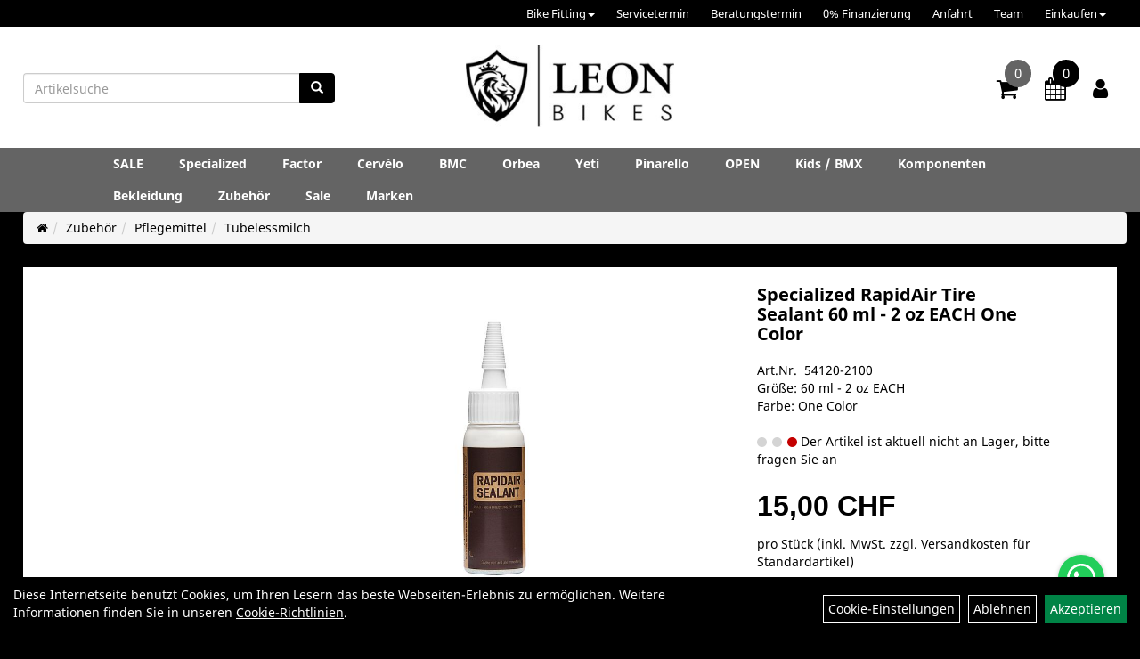

--- FILE ---
content_type: text/html; charset=utf-8
request_url: https://www.leonbikes.ch/Specialized_RapidAir_Tire_Sealant_One_Color_60_ml_-_2_oz_EACH.html
body_size: 15373
content:
<!DOCTYPE html>
<html lang="de">
<head>
	<title>Specialized RapidAir Tire Sealant 60 ml - 2 oz EACH One Color - LEON BIKES AG</title>
	<link rel="icon" href="layout/leon_bikes/favicon.ico" type="image/vnd.microsoft.icon">
	<link rel="shortcut icon" href="layout/leon_bikes/favicon.ico" type="image/x-icon" />
	<link rel="icon" href="layout/leon_bikes/img/app_icon_192x192.png" sizes="192x192" />
	<link rel="apple-touch-icon-precomposed" href="layout/leon_bikes/img/app_icon_180x180.png" />
	<meta name="msapplication-TileImage" content="layout/leon_bikes/img/app_icon_270x270.png" />
	<meta http-equiv="X-UA-Compatible" content="IE=edge">
    <meta name="viewport" content="width=device-width, initial-scale=1">
	<base href="https://www.leonbikes.ch/" />
	<link rel="canonical" href="https://www.leonbikes.ch/Specialized_RapidAir_Tire_Sealant_60_ml_-_2_oz_EACH_One_Color.html">	
	<meta http-equiv="content-type" content="text/html; charset=utf-8" />
	<meta name="author" content="LEON BIKES AG" />
	<meta name="publisher" content="LEON BIKES AG" />
	<meta name="copyright" content="LEON BIKES AG" />
	<meta name="keywords" content="Specialized, RapidAir, Tire, Sealant, 60, ml, -, 2, oz, EACH, One, Color" />
	<meta name="description" content="Specialized RapidAir Tire Sealant 60 ml - 2 oz EACH One Color - Unser neues RapidAir-Reifendichtmittel wurde zusammen mit unseren neuen RapidAir-Reife" />
	<meta name="page-topic" content="Specialized RapidAir Tire Sealant 60 ml - 2 oz EACH One Color - Unser neues RapidAir-Reifendichtmittel wurde zusammen mit unseren neuen RapidAir-Reife" />
	<meta name="abstract" content="Specialized RapidAir Tire Sealant 60 ml - 2 oz EACH One Color - Unser neues RapidAir-Reifendichtmittel wurde zusammen mit unseren neuen RapidAir-Reife" />
	<meta name="classification" content="Specialized RapidAir Tire Sealant 60 ml - 2 oz EACH One Color - Unser neues RapidAir-Reifendichtmittel wurde zusammen mit unseren neuen RapidAir-Reife" />
	<meta name="audience" content="Alle" />
	<meta name="page-type" content="Onlineshop" />
	<meta name="robots" content="INDEX,FOLLOW" />	<meta http-equiv="expires" content="86400" /> <!-- 1 Tag -->
	<meta http-equiv="pragma" content="no-cache" />
	<meta http-equiv="cache-control" content="no-cache" />
	<meta http-equiv="Last-Modified" content="Thu, 22 Jan 2026 21:42:21 CET" /> <!-- heute -->
	<meta http-equiv="Content-language" content="de" />
		<link rel="stylesheet" type="text/css" href="layout/leon_bikes/css/bootstrap-3.3.6-dist/css/bootstrap.min.css" />
	<link rel="stylesheet" type="text/css" href="layout/leon_bikes/css/font-awesome-4.7.0/css/font-awesome.min.css" />
	<link rel="stylesheet" type="text/css" 
		href="layout/leon_bikes/js/jquery-simplyscroll-2.0.05/jquery.simplyscroll.min.css" />
	<link rel="stylesheet" type="text/css" href="layout/leon_bikes/js/camera/css/camera.min.css" />
	<link rel="stylesheet" type="text/css" href="layout/leon_bikes/css/style.min.css" />
	
	<link rel="shortcut icon" href="layout/leon_bikes/favicon.ico" type="image/x-icon" />
	<link rel="icon" href="layout/leon_bikes/img/app_icon_192x192.png" sizes="192x192" />
	<link rel="apple-touch-icon-precomposed" href="layout/leon_bikes/img/app_icon_180x180.png" />
	<meta name="msapplication-TileImage" content="layout/leon_bikes/img/app_icon_270x270.png" />
	<!--<link rel="stylesheet" type="text/css" href="js/fancybox/jquery.fancybox-1.3.4.css" media="screen" />-->


	<!--<link rel="stylesheet" type="text/css" href="bx_styles/bx_styles.css" />-->
	<!-- bxSlider CSS file -->
	<!--<link href="js/bxSlider_4.1.2/jquery.bxslider.css" rel="stylesheet" />
	<link href="css/style.css" rel="stylesheet" type="text/css" />-->

	<!-- HTML5 Shim and Respond.js IE8 support of HTML5 elements and media queries -->
	<!-- WARNING: Respond.js doesn't work if you view the page via file:// -->
	<!--[if lt IE 9]>
	  <script src="js/html5shiv.js"></script>
	  <script src="js/respond.min.js"></script>
	<![endif]-->
	<link rel="stylesheet" type="text/css" href="layout/leon_bikes/css/artikel.min.css" />
<link rel="stylesheet" type="text/css" href="layout/leon_bikes/js/fancybox-2.1.5/source/jquery.fancybox.min.css" />

		</head>
<body>
		<div id="message"></div>
	<a href="#" class="backToTop"><i class="fa fa-chevron-up" aria-hidden="true"></i></a>
	<div class="modal fade" id="myModal">
	  <div class="modal-dialog modal-xlg">
		<div class="modal-content">
		  <div class="modal-header">
			<button type="button" class="close" data-dismiss="modal" aria-label="Schließen">&times;</button>
			<h4 class="modal-title"></h4>
		  </div>
		  <div class="modal-body clearfix">
		  </div>
		  <div class="modal-footer">
			<button type="button" class="btn btn-default" data-dismiss="modal">Close</button>
		  </div>
		</div><!-- /.modal-content -->
	  </div><!-- /.modal-dialog -->
	</div><!-- /.modal -->
<div class="hidden-xs col-xs-12 p0" id="topNavibar">
	<ul class="ul1 nav navbar-nav p2rp" role="list"><li class="dropdown cmsLink1 ">
									<a class="dropdown-toggle " data-toggle="dropdown"  href="https://www.leonbikes.ch/Bike_Fitting" title="Bike Fitting">Bike Fitting<span class="caret"></span></a>
									<ul class="dropdown-menu cmsSubUl1" role="list"><li class="cmsSubLi1 ">
														<a class="" href="https://cyclometry.ch/" onclick="window.open(this.href); return false;" title="Cyclometry">Cyclometry</a>
														</li><li class="cmsSubLi1 ">
														<a class="" href="https://cyclometry.youcanbook.me" onclick="window.open(this.href); return false;" title="Bike Fitting Booking ">Bike Fitting Booking </a>
														</li></ul></li><li class="cmsLink1 ">
									<a class="" href="https://www.leonbikes.ch/Anfrage_für_Servicetermin" title="Servicetermin">Servicetermin</a>
									</li><li class="cmsLink1 ">
									<a class="" href="https://www.leonbikes.ch/Anfrage_für_Beratungstermin" title="Beratungstermin">Beratungstermin</a>
									</li><li class="cmsLink1 ">
									<a class="" href="https://www.leonbikes.ch/0_Finanzierung" title="0% Finanzierung">0% Finanzierung</a>
									</li><li class="cmsLink1 ">
									<a class="" href="https://www.leonbikes.ch/Viele_Wege_führen_nach_Mellingen" title="Anfahrt">Anfahrt</a>
									</li><li class="cmsLink1 ">
									<a class="" href="https://www.leonbikes.ch/Team" title="Team">Team</a>
									</li><li class="dropdown cmsLink1 ">
									<a class="dropdown-toggle " data-toggle="dropdown"  href="#" title="Einkaufen">Einkaufen<span class="caret"></span></a>
									<ul class="dropdown-menu cmsSubUl1" role="list"><li class="cmsSubLi1 ">
														<a class="" href="https://www.leonbikes.ch/login.php" title="Anmelden">Anmelden</a>
														</li><li class="cmsSubLi1 ">
														<a class="" href="https://www.leonbikes.ch/anmelden.php" title="Registrieren">Registrieren</a>
														</li><li class="cmsSubLi1 ">
														<a class="cmsSubLink" href="https://www.leonbikes.ch/Zahlungsmöglichkeiten" title="Zahlungsmöglichkeiten">Zahlungsmöglichkeiten</a>
														</li><li class="cmsSubLi1 ">
														<a class="" href="https://www.leonbikes.ch/versandkosten.php" title="Versandkosten">Versandkosten</a>
														</li></ul></li></ul></div>	
<div class="container-fluid p0 row-offcanvas row-offcanvas-left">
	<div class="col-xs-12 pl0 pr0" id="allaround">
		
		<div id="headerdiv" class="big">
			<div class="suchenBox col-md-4 hidden-xs hidden-sm pr0 pb0 p2lp clearfix">
									
<div id="schnellsuche" class="col-xs-12 nopadding">
	<form method="get" action="suche.php" id="searchForm" accept-charset="UTF-8">
	<div class="input-group">
		<input value="" id="suchfeld" class="form-control" name="suchbegriff" type="text" placeholder="Artikelsuche" onfocus="this.form.suchbegriff.value = '';" />
		<span class="input-group-btn" >
			<button class="btn btn-default" type="button" onclick="submit();"><span class="glyphicon glyphicon-search"></span></button>
		</span>	
		<input name="beschr" value="1" type="hidden" />
	</div>
	</form>
	<div class="searchPreview col-xs-12 thumbnail"></div>
</div>							</div>
			<div id="headerlogo" class="col-xs-12 col-md-4 mb10 text-center clearfix">
				<a href="./" title="LEON BIKES AG">
					<img class="img-responsive" src="layout/leon_bikes/img/logo.jpg" title="LEON BIKES AG" alt="LEON BIKES AG" />
				</a>
			</div>
			
			<div class="left_nav_wrapper col-xs-12 col-md-4 moreBox pt10 pl0 pb0 p2rp clearfix">
				<div class="pull-right clearfix">
					<div class="visible-xs pull-left mt5 ml5">
						<!--<button type="button" id="toggleCanvasBtn" class="navbar-toggle btn btn-default pull-right collapsed" data-toggle="collapse" data-target="#collapsable-2">--><!--#collapsable-2,.navigation_unterkategorien_1-->
						<button type="button" id="toggleCanvasBtn" class="navbar-toggle btn btn-default pull-right collapsed" data-toggle="offcanvas" data-target="#sidebar"><!--#collapsable-2,.navigation_unterkategorien_1-->
							<span class="sr-only">Toggle navigation</span>
							<span class="icon-bar"></span>
							<span class="icon-bar"></span>
							<span class="icon-bar"></span>
						</button>
					</div>
											<div id="warenkorbshort" class="pr0">
							
<div class="warenkorbshortbg">
	<div id="warenkorbshort_inhalt">
		<a href="https://www.leonbikes.ch/warenkorb.php" title="Zum Warenkorb">
		<i class="fa fa-shopping-cart"></i>
		<span>0</span></a>
	</div>
</div>
						</div>
											
											<div id="werkstatt_warenkorbshort" class="pr0">
							
<div class="werkstatt_warenkorbshortbg">
	<div id="werkstatt_warenkorbshort_inhalt">
		<a href="https://www.leonbikes.ch/werkstatt_warenkorb.php" title="Zum Terminanfrage Warenkorb">
		<i class="fa fa-calendar"></i>
		<span>0</span></a>
	</div>
</div>
						</div>
						
										
													
<div class="loginrechts">
	<ul class="login_ul nav navbar-nav">
					
		<li class="anmelden">
			<a href="https://www.leonbikes.ch/login.php" title="Benutzerkonto"><i class="fa fa-user" aria-hidden="true"></i></a>
			
		</li>
	
				
	</ul>
</div>

				
														<div class="visible-xs col-xs-12 suchenboxXS p0">
						
<div id="schnellsuche" class="col-xs-12 nopadding">
	<form method="get" action="suche.php" id="searchForm" accept-charset="UTF-8">
	<div class="input-group">
		<input value="" id="suchfeld" class="form-control" name="suchbegriff" type="text" placeholder="Artikelsuche" onfocus="this.form.suchbegriff.value = '';" />
		<span class="input-group-btn" >
			<button class="btn btn-default" type="button" onclick="submit();"><span class="glyphicon glyphicon-search"></span></button>
		</span>	
		<input name="beschr" value="1" type="hidden" />
	</div>
	</form>
	<div class="searchPreview col-xs-12 thumbnail"></div>
</div>					</div>
									</div>
			</div>
			<div class="col-xs-12 p0"></div>
			<div class="col-xs-12 p0">
								<div class="hidden-xs collapse navbar-collapse" id="mdMainNav">
					<div class="col-xs-12 col-lg-10 col-lg-offset-1 p0">
						<ul class="ul-level-1 nav navbar-nav flex"><li class="">
			<a href="SALE.html">SALE</a>
		</li><li class="" data-toggle="menu-own58734a56ad57f">
			<a href="Specialized.html">Specialized</a>
		</li><li class="" data-toggle="menu-own6555f39e7dc97">
			<a href="Factor.html">Factor</a>
		</li><li class="" data-toggle="menu-own69418c0d7043c">
			<a href="Cervélo.html">Cervélo</a>
		</li><li class="" data-toggle="menu-own61e685ec532cb">
			<a href="BMC.html">BMC</a>
		</li><li class="" data-toggle="menu-own5f52a9328dc1a">
			<a href="Orbea.html">Orbea</a>
		</li><li class="" data-toggle="menu-own5f52a908edc5a">
			<a href="Yeti.html">Yeti</a>
		</li><li class="" data-toggle="menu-own5fbe41ff28e6d">
			<a href="Pinarello.html">Pinarello</a>
		</li><li class="" data-toggle="menu-own5f70b05f962e1">
			<a href="OPEN.html">OPEN</a>
		</li><li class="" data-toggle="menu-own5f592ec9462b9">
			<a href="Kids_/_BMX.html">Kids / BMX</a>
		</li><li class="" data-toggle="menu-own5f52aa976ee0f">
			<a href="Komponenten.html">Komponenten</a>
		</li><li class="" data-toggle="menu-own5f52aa35b61ba">
			<a href="Bekleidung.html">Bekleidung</a>
		</li><li class="active " data-toggle="menu-own5f52aa89c5530">
			<a href="Zubehör.html">Zubehör</a>
		</li><li class="">
			<a href="sale.php">Sale</a>
		</li><li class="" data-toggle="menu-">
			<a href="hersteller.php">Marken</a>
		</li>					</div>
				</div>
				<div class="hidden-xs collapse navbar-collapse" id="mdMainNavChildren">
					<div class="col-xs-12 col-lg-10 col-lg-offset-1 p0">
						
			<div class="menu clearfix" id="menu-own58734a56ad57f">	
					<ul class="ul-level-1 flex">
						<li class="col-xs-12 col-sm-4 col-lg-3 ">
			<a href="Specialized/Rennräder.html">RENNRÄDER</a>
			
			<ul class="ul-level-2">
				<li class="">
			<a href="Specialized/RENNRÄDER/Tarmac_SL8.html">Tarmac SL8</a>
			
		</li><li class="">
			<a href="Specialized/RENNRÄDER/Tarmac_SL8_Frameset.html">Tarmac SL8 Frameset</a>
			
		</li><li class="">
			<a href="Specialized/RENNRÄDER/Tarmac_SL7_SALE_.html">Tarmac SL7 %SALE%</a>
			
		</li><li class="">
			<a href="Specialized/RENNRÄDER/Aethos.html">Aethos</a>
			
		</li><li class="">
			<a href="SPECIALIZED/RENNRÄDER/Roubaix.html">Roubaix</a>
			
		</li><li class="">
			<a href="SPECIALIZED/RENNRÄDER/Allez.html">Allez</a>
			
		</li><li class="">
			<a href="SPECIALIZED/RENNRÄDER/Crux.html">Crux</a>
			
		</li><li class="">
			<a href="SPECIALIZED/RENNRÄDER/Diverge.html">Diverge</a>
			
		</li><li class="">
			<a href="SPECIALIZED/RENNRÄDER/Shiv.html">Shiv</a>
			
		</li>
			</ul>
		</li><li class="col-xs-12 col-sm-4 col-lg-3 ">
			<a href="Specialized/E-Bikes_/_Turbo.html">E-BIKES / TURBO</a>
			
			<ul class="ul-level-2">
				<li class="">
			<a href="Specialized/E-Bikes/Turbo/Levo.html">Levo</a>
			
		</li><li class="">
			<a href="Specialized/E-Bikes/Turbo/Levo_SL.html">Levo SL</a>
			
		</li><li class="">
			<a href="Specialized/E-BIKES/TURBO/Kenevo_SL.html">Kenevo SL</a>
			
		</li><li class="">
			<a href="Specialized/E-Bikes/Turbo/Vado_25km/h.html">Vado 25km/h</a>
			
		</li><li class="">
			<a href="Specialized/E-Bikes/Turbo/Vado_45km/h.html">Vado 45km/h</a>
			
		</li><li class="">
			<a href="Specialized/E-Bikes/Turbo/Vado_SL.html">Vado SL</a>
			
		</li><li class="">
			<a href="Specialized/E-Bikes/Turbo/Como.html">Como</a>
			
		</li><li class="">
			<a href="Specialized/E-BIKES/TURBO/Tero_X.html">Tero X</a>
			
		</li><li class="">
			<a href="Specialized/E-BIKES/TURBO/Tero.html">Tero</a>
			
		</li><li class="">
			<a href="Specialized/E-Bikes/Turbo/Creo_SL.html">Creo SL</a>
			
		</li>
			</ul>
		</li><li class="col-xs-12 col-sm-4 col-lg-3 ">
			<a href="Specialized/Mountainbikes.html">MOUNTAINBIKES</a>
			
			<ul class="ul-level-2">
				<li class="">
			<a href="SPECIALIZED/Mountainbikes/Epic.html">Epic</a>
			
		</li><li class="">
			<a href="SPECIALIZED/Mountainbikes/Epic_EVO.html">Epic EVO</a>
			
		</li><li class="">
			<a href="SPECIALIZED/Mountainbikes/Epic_HT.html">Epic HT</a>
			
		</li><li class="">
			<a href="Specialized/MOUNTAINBIKES/Stumpjumper.html">Stumpjumper</a>
			
		</li><li class="">
			<a href="SPECIALIZED/Mountainbikes/Stumpjumper_EVO.html">Stumpjumper EVO</a>
			
		</li><li class="">
			<a href="Specialized/MOUNTAINBIKES/Status.html">Status</a>
			
		</li><li class="">
			<a href="SPECIALIZED/Mountainbikes/Enduro.html">Enduro</a>
			
		</li><li class="">
			<a href="Specialized/MOUNTAINBIKES/Chisel.html">Chisel</a>
			
		</li><li class="">
			<a href="SPECIALIZED/Mountainbikes/Demo.html">Demo</a>
			
		</li><li class="">
			<a href="SPECIALIZED/Mountainbikes/Rockhopper.html">Rockhopper</a>
			
		</li>
			</ul>
		</li><li class="col-xs-12 col-sm-4 col-lg-3 ">
			<a href="Specialized/CITY/TREKKING.html">CITY/TREKKING</a>
			
			<ul class="ul-level-2">
				<li class="">
			<a href="Specialized/CITY/TREKKING/Sirrus.html">Sirrus</a>
			
		</li>
			</ul>
		</li>
					</ul>
				</div>
			<div class="menu clearfix" id="menu-own6555f39e7dc97">	
					<ul class="ul-level-1 flex">
						<li class="col-xs-12 col-sm-4 col-lg-3 ">
			<a href="Factor/Aluto.html">Aluto</a>
			
		</li><li class="col-xs-12 col-sm-4 col-lg-3 ">
			<a href="Factor/One.html">One</a>
			
		</li><li class="col-xs-12 col-sm-4 col-lg-3 ">
			<a href="Factor/Ostro_Gravel.html">Ostro Gravel</a>
			
		</li><li class="col-xs-12 col-sm-4 col-lg-3 ">
			<a href="Factor/Ostro_Vam.html">Ostro Vam</a>
			
		</li>
					</ul>
				</div>
			<div class="menu clearfix" id="menu-own69418c0d7043c">	
					<ul class="ul-level-1 flex">
						<li class="col-xs-12 col-sm-4 col-lg-3 ">
			<a href="Cervélo/S5.html">S5</a>
			
		</li>
					</ul>
				</div>
			<div class="menu clearfix" id="menu-own61e685ec532cb">	
					<ul class="ul-level-1 flex">
						<li class="col-xs-12 col-sm-4 col-lg-3 ">
			<a href="BMC/RENNRÄDER.html">RENNRÄDER</a>
			
			<ul class="ul-level-2">
				<li class="">
			<a href="BMC/RENNRÄDER/SPEEDMACHINE.html">SPEEDMACHINE</a>
			
		</li><li class="">
			<a href="BMC/RENNRÄDER/TEAMMACHINE_SLR.html">TEAMMACHINE SLR</a>
			
		</li><li class="">
			<a href="BMC/RENNRÄDER/TEAMMACHINE_SLR_01.html">TEAMMACHINE SLR 01</a>
			
		</li><li class="">
			<a href="BMC/RENNRÄDER/TEAMMACHINE_R.html">TEAMMACHINE R</a>
			
		</li><li class="">
			<a href="BMC/RENNRÄDER/KAIUS.html">KAIUS</a>
			
		</li><li class="">
			<a href="BMC/RENNRÄDER/ROADMACHINE.html">ROADMACHINE</a>
			
		</li>
			</ul>
		</li>
					</ul>
				</div>
			<div class="menu clearfix" id="menu-own5f52a9328dc1a">	
					<ul class="ul-level-1 flex">
						<li class="col-xs-12 col-sm-4 col-lg-3 ">
			<a href="Orbea/E-BIKES.html">E-BIKES</a>
			
			<ul class="ul-level-2">
				<li class="">
			<a href="Orbea/E-BIKES/Denna.html">Denna</a>
			
		</li><li class="">
			<a href="Orbea/E-BIKES/Rise.html">Rise</a>
			
		</li><li class="">
			<a href="Orbea/E-BIKES/Wild_Fs.html">Wild Fs</a>
			
		</li><li class="">
			<a href="Orbea/E-BIKES/Vibe.html">Vibe</a>
			
		</li><li class="">
			<a href="Orbea/E-BIKES/Gain.html">Gain</a>
			
		</li><li class="">
			<a href="Orbea/E-BIKES/Wild.html">Wild</a>
			
		</li>
			</ul>
		</li><li class="col-xs-12 col-sm-4 col-lg-3 ">
			<a href="Orbea/MOUNTAINBIKES.html">MOUNTAINBIKES</a>
			
			<ul class="ul-level-2">
				<li class="">
			<a href="Orbea/MOUNTAINBIKES/Rallon.html">Rallon</a>
			
		</li><li class="">
			<a href="Orbea/MOUNTAINBIKES/Occam.html">Occam</a>
			
		</li><li class="">
			<a href="Orbea/MOUNTAINBIKES/Oiz.html">Oiz</a>
			
		</li><li class="">
			<a href="Orbea/MOUNTAINBIKES/Alma.html">Alma</a>
			
		</li><li class="">
			<a href="Orbea/MOUNTAINBIKES/Laufey.html">Laufey</a>
			
		</li>
			</ul>
		</li><li class="col-xs-12 col-sm-4 col-lg-3 ">
			<a href="Orbea/RENNRÄDER.html">RENNRÄDER</a>
			
			<ul class="ul-level-2">
				<li class="">
			<a href="Orbea/RENNRÄDER/Orca.html">Orca</a>
			
		</li><li class="">
			<a href="Orbea/RENNRÄDER/Orca_Aero.html">Orca Aero</a>
			
		</li><li class="">
			<a href="Orbea/RENNRÄDER/Avant.html">Avant</a>
			
		</li><li class="">
			<a href="Orbea/RENNRÄDER/Terra.html">Terra</a>
			
		</li><li class="">
			<a href="Orbea/RENNRÄDER/Ordu.html">Ordu</a>
			
		</li>
			</ul>
		</li><li class="col-xs-12 col-sm-4 col-lg-3 ">
			<a href="Orbea/KIDS.html">KIDS</a>
			
			<ul class="ul-level-2">
				<li class="">
			<a href="Orbea/KIDS/Laufey.html">Laufey</a>
			
		</li><li class="">
			<a href="Orbea/KIDS/Mx_Kids.html">Mx Kids</a>
			
		</li>
			</ul>
		</li><li class="col-xs-12 col-sm-4 col-lg-3 ">
			<a href="Orbea/CITY/TREKKING.html">CITY/TREKKING</a>
			
			<ul class="ul-level-2">
				<li class="">
			<a href="Orbea/CITY/TREKKING/Carpe.html">Carpe</a>
			
		</li><li class="">
			<a href="Orbea/CITY/TREKKING/Kemen.html">Kemen</a>
			
		</li><li class="">
			<a href="Orbea/CITY/TREKKING/Vector.html">Vector</a>
			
		</li>
			</ul>
		</li><li class="col-xs-12 col-sm-4 col-lg-3 ">
			<a href="Orbea/Bekleidung.html">Bekleidung</a>
			
			<ul class="ul-level-2">
				<li class="">
			<a href="Orbea/Bekleidung/Hosen.html">Hosen</a>
			
		</li><li class="">
			<a href="Orbea/Bekleidung/Shirts.html">Shirts</a>
			
		</li><li class="">
			<a href="Orbea/Bekleidung/Wärmer.html">Wärmer</a>
			
		</li>
			</ul>
		</li><li class="col-xs-12 col-sm-4 col-lg-3 ">
			<a href="Orbea/Ersatzteile_/_Kleinteile.html">Ersatzteile / Kleinteile</a>
			
		</li>
					</ul>
				</div>
			<div class="menu clearfix" id="menu-own5f52a908edc5a">	
					<ul class="ul-level-1 flex">
						<li class="col-xs-12 col-sm-4 col-lg-3 ">
			<a href="Yeti/SB115.html">SB115</a>
			
			<ul class="ul-level-2">
				<li class="">
			<a href="Yeti/SB115/C-Series.html">C-Series</a>
			
		</li><li class="">
			<a href="Yeti/SB115/T-Series.html">T-Series</a>
			
		</li>
			</ul>
		</li><li class="col-xs-12 col-sm-4 col-lg-3 ">
			<a href="Yeti/SB120.html">SB120</a>
			
			<ul class="ul-level-2">
				<li class="">
			<a href="Yeti/SB120/C-Series.html">C-Series</a>
			
		</li><li class="">
			<a href="Yeti/SB120/T-Series.html">T-Series</a>
			
		</li>
			</ul>
		</li><li class="col-xs-12 col-sm-4 col-lg-3 ">
			<a href="Yeti/SB130.html">SB130</a>
			
			<ul class="ul-level-2">
				<li class="">
			<a href="Yeti/SB130/T-Series.html">T-Series</a>
			
		</li><li class="">
			<a href="Yeti/SB130/C-Series_Bikes.html">C-Series Bikes</a>
			
		</li>
			</ul>
		</li><li class="col-xs-12 col-sm-4 col-lg-3 ">
			<a href="Yeti/SB140.html">SB140</a>
			
			<ul class="ul-level-2">
				<li class="">
			<a href="Yeti/SB140/C-Series.html">C-Series</a>
			
		</li><li class="">
			<a href="Yeti/SB140/T-Series.html">T-Series</a>
			
		</li>
			</ul>
		</li><li class="col-xs-12 col-sm-4 col-lg-3 ">
			<a href="Yeti/SB150.html">SB150</a>
			
			<ul class="ul-level-2">
				<li class="">
			<a href="Yeti/SB150/C-Series.html">C-Series</a>
			
		</li><li class="">
			<a href="Yeti/SB150/T-Series.html">T-Series</a>
			
		</li>
			</ul>
		</li><li class="col-xs-12 col-sm-4 col-lg-3 ">
			<a href="Yeti/SB160.html">SB160</a>
			
		</li><li class="col-xs-12 col-sm-4 col-lg-3 ">
			<a href="Yeti/SB165.html">SB165</a>
			
			<ul class="ul-level-2">
				<li class="">
			<a href="Yeti/SB165/C-Series.html">C-Series</a>
			
		</li><li class="">
			<a href="Yeti/SB165/T-Series.html">T-Series</a>
			
		</li>
			</ul>
		</li><li class="col-xs-12 col-sm-4 col-lg-3 ">
			<a href="Yeti/ARC.html">ARC</a>
			
			<ul class="ul-level-2">
				<li class="">
			<a href="Yeti/ARC/C-Series.html">C-Series</a>
			
		</li><li class="">
			<a href="Yeti/ARC/T-Series.html">T-Series</a>
			
		</li>
			</ul>
		</li>
					</ul>
				</div>
			<div class="menu clearfix" id="menu-own5fbe41ff28e6d">	
					<ul class="ul-level-1 flex">
						<li class="col-xs-12 col-sm-4 col-lg-3 ">
			<a href="Pinarello/Dogma_F.html">Dogma F</a>
			
		</li><li class="col-xs-12 col-sm-4 col-lg-3 ">
			<a href="Pinarello/Dogma_GR.html">Dogma GR</a>
			
		</li><li class="col-xs-12 col-sm-4 col-lg-3 ">
			<a href="Pinarello/Dogma_X.html">Dogma X</a>
			
		</li><li class="col-xs-12 col-sm-4 col-lg-3 ">
			<a href="Pinarello/Nytro_E-Bike.html">Nytro E-Bike</a>
			
		</li>
					</ul>
				</div>
			<div class="menu clearfix" id="menu-own5f70b05f962e1">	
					<ul class="ul-level-1 flex">
						<li class="col-xs-12 col-sm-4 col-lg-3 ">
			<a href="OPEN/U.P..html">U.P.</a>
			
		</li><li class="col-xs-12 col-sm-4 col-lg-3 ">
			<a href="OPEN/U.P.P.E.R..html">U.P.P.E.R.</a>
			
		</li><li class="col-xs-12 col-sm-4 col-lg-3 ">
			<a href="OPEN/WI.DE..html">WI.DE.</a>
			
		</li><li class="col-xs-12 col-sm-4 col-lg-3 ">
			<a href="OPEN/MIN.D..html">MIN.D.</a>
			
		</li><li class="col-xs-12 col-sm-4 col-lg-3 ">
			<a href="OPEN/ONE_.html">ONE+</a>
			
		</li>
					</ul>
				</div>
			<div class="menu clearfix" id="menu-own5f592ec9462b9">	
					<ul class="ul-level-1 flex">
						<li class="col-xs-12 col-sm-4 col-lg-3 ">
			<a href="Kids/BMX/Kids.html">Kids</a>
			
			<ul class="ul-level-2">
				<li class="">
			<a href="Kids/BMX/Kids/Laufräder.html">Laufräder</a>
			
		</li><li class="">
			<a href="Kids/BMX/Kids/12.html">12</a>
			
		</li><li class="">
			<a href="Kids/BMX/Kids/20.html">20</a>
			
		</li>
			</ul>
		</li>
					</ul>
				</div>
			<div class="menu clearfix" id="menu-own5f52aa976ee0f">	
					<ul class="ul-level-1 flex">
						<li class="col-xs-12 col-sm-4 col-lg-3 ">
			<a href="Komponenten/Bremsen.html">Bremsen</a>
			
			<ul class="ul-level-2">
				<li class="">
			<a href="Komponenten/Bremsen/Bremsbeläge_Scheibenbremsen.html">Bremsbeläge Scheibenbremsen</a>
			
		</li><li class="">
			<a href="Komponenten/Bremsen/Bremsbeläge_Rennrad.html">Bremsbeläge Rennrad</a>
			
		</li><li class="">
			<a href="Komponenten/Bremsen/Scheibenbremsen_MTB.html">Scheibenbremsen MTB</a>
			
		</li><li class="">
			<a href="Komponenten/Bremsen/Scheibenbremsen_Rennrad.html">Scheibenbremsen Rennrad</a>
			
		</li><li class="">
			<a href="Komponenten/Bremsen/Bremsbeläge_V-Brake/Canti.html">Bremsbeläge V-Brake/Canti</a>
			
		</li><li class="">
			<a href="Komponenten/Bremsen/Bremshebel_MTB.html">Bremshebel MTB</a>
			
		</li><li class="">
			<a href="Komponenten/Bremsen/Bremshebel_Rennrad.html">Bremshebel Rennrad</a>
			
		</li><li class="">
			<a href="Komponenten/Bremsen/Bremskabel_/_Hüllen.html">Bremskabel / Hüllen</a>
			
		</li><li class="">
			<a href="Komponenten/Bremsen/Bremssättel_MTB.html">Bremssättel MTB</a>
			
		</li><li class="">
			<a href="Komponenten/Bremsen/Bremssättel_Rennrad.html">Bremssättel Rennrad</a>
			
		</li><li class="">
			<a href="Komponenten/Bremsen/Bremsscheiben.html">Bremsscheiben</a>
			
		</li><li class="">
			<a href="Komponenten/Bremsen/Entlüftungskit_/_Flüssigkeit.html">Entlüftungskit / Flüssigkeit</a>
			
		</li><li class="">
			<a href="Komponenten/Bremsen/Felgenbremsen_Rennrad.html">Felgenbremsen Rennrad</a>
			
		</li><li class="">
			<a href="Komponenten/Bremsen/Ersatzteile_/_Kleinteile.html">Ersatzteile / Kleinteile</a>
			
		</li>
			</ul>
		</li><li class="col-xs-12 col-sm-4 col-lg-3 ">
			<a href="Komponenten/Kette_/_Ritzel.html">Kette / Ritzel</a>
			
			<ul class="ul-level-2">
				<li class="">
			<a href="Komponenten/Kette/Ritzel/Ketten.html">Ketten</a>
			
		</li><li class="">
			<a href="Komponenten/Kette/Ritzel/Kassetten.html">Kassetten</a>
			
		</li><li class="">
			<a href="Komponenten/Kette/Ritzel/Kettenblätter.html">Kettenblätter</a>
			
		</li><li class="">
			<a href="Komponenten/Kette/Ritzel/Kettenschlösser_/_Stifte.html">Kettenschlösser / Stifte</a>
			
		</li><li class="">
			<a href="Komponenten/Kette/Ritzel/Schrauben_Kettenblätter_/_Kurbel.html">Schrauben Kettenblätter / Kurbel</a>
			
		</li><li class="">
			<a href="Komponenten/Kette/Ritzel/Ersatzteile_/_Kleinteile.html">Ersatzteile / Kleinteile</a>
			
		</li>
			</ul>
		</li><li class="col-xs-12 col-sm-4 col-lg-3 ">
			<a href="Komponenten/Reifen_Schlauch.html">Reifen & Schlauch</a>
			
			<ul class="ul-level-2">
				<li class="">
			<a href="Komponenten/Reifen_Schlauch/Reifen_32.html">Reifen 32</a>
			
		</li><li class="">
			<a href="Komponenten/Reifen_Schlauch/Reifen_30.html">Reifen 30</a>
			
		</li><li class="">
			<a href="Komponenten/Reifen_Schlauch/Reifen_29.html">Reifen 29</a>
			
		</li><li class="">
			<a href="Komponenten/Reifen_Schlauch/Reifen_28.html">Reifen 28</a>
			
		</li><li class="">
			<a href="Komponenten/Reifen_Schlauch/Reifen_27.5.html">Reifen 27.5</a>
			
		</li><li class="">
			<a href="Komponenten/Reifen_Schlauch/Reifen_26.html">Reifen 26</a>
			
		</li><li class="">
			<a href="Komponenten/Reifen_Schlauch/Reifen_">Reifen <  26</a>
			
		</li><li class="">
			<a href="Komponenten/Reifen_Schlauch/Schläuche_29.html">Schläuche 29</a>
			
		</li><li class="">
			<a href="Komponenten/Reifen_Schlauch/Schläuche_28.html">Schläuche 28</a>
			
		</li><li class="">
			<a href="Komponenten/Reifen_Schlauch/Schläuche_27.5.html">Schläuche 27.5</a>
			
		</li><li class="">
			<a href="Komponenten/Reifen_Schlauch/Schläuche_26.html">Schläuche 26</a>
			
		</li><li class="">
			<a href="Komponenten/Reifen_Schlauch/Schläuche_">Schläuche < 26</a>
			
		</li><li class="">
			<a href="Komponenten/Reifen_Schlauch/Felgenbänder.html">Felgenbänder</a>
			
		</li><li class="">
			<a href="Komponenten/Reifen_Schlauch/Tubeless_/_Zubehör.html">Tubeless / Zubehör</a>
			
		</li>
			</ul>
		</li><li class="col-xs-12 col-sm-4 col-lg-3 ">
			<a href="Komponenten/Laufräder.html">Laufräder</a>
			
			<ul class="ul-level-2">
				<li class="">
			<a href="Komponenten/Laufräder/Laufräder_Disc_29.html">Laufräder Disc 29</a>
			
		</li><li class="">
			<a href="Komponenten/Laufräder/Laufräder_Disc_27.5.html">Laufräder Disc 27.5</a>
			
		</li><li class="">
			<a href="Komponenten/Laufräder/Laufräder_Rennrad_Disc.html">Laufräder Rennrad Disc</a>
			
		</li><li class="">
			<a href="Komponenten/Laufräder/Laufräder_Rennrad_Felgenbremsen.html">Laufräder Rennrad Felgenbremsen</a>
			
		</li><li class="">
			<a href="Komponenten/Laufräder/Schnellspanner.html">Schnellspanner</a>
			
		</li><li class="">
			<a href="Komponenten/Laufräder/Steckachsen.html">Steckachsen</a>
			
		</li>
			</ul>
		</li><li class="col-xs-12 col-sm-4 col-lg-3 ">
			<a href="Komponenten/Federgabeln.html">Federgabeln</a>
			
			<ul class="ul-level-2">
				<li class="">
			<a href="Komponenten/Federgabeln/Federgabeln_29_Zoll.html">Federgabeln 29 Zoll</a>
			
		</li><li class="">
			<a href="Komponenten/Federgabeln/Federgabeln_27.5_Zoll_/_650B.html">Federgabeln 27.5 Zoll / 650B</a>
			
		</li><li class="">
			<a href="Komponenten/Federgabeln/Federgabeln_26_Zoll.html">Federgabeln 26 Zoll</a>
			
		</li><li class="">
			<a href="Komponenten/Federgabeln/Ersatzteile_/_Kleinteile.html">Ersatzteile / Kleinteile</a>
			
		</li><li class="">
			<a href="Komponenten/Federgabeln/Stickerset.html">Stickerset</a>
			
		</li>
			</ul>
		</li><li class="col-xs-12 col-sm-4 col-lg-3 ">
			<a href="Komponenten/Dämpfer.html">Dämpfer</a>
			
			<ul class="ul-level-2">
				<li class="">
			<a href="Komponenten/Dämpfer/Dämpfer_Luft.html">Dämpfer Luft</a>
			
		</li><li class="">
			<a href="Komponenten/Dämpfer/Dämpfer_Stahlfeder.html">Dämpfer Stahlfeder</a>
			
		</li><li class="">
			<a href="Komponenten/Dämpfer/Dämpferfedern.html">Dämpferfedern</a>
			
		</li><li class="">
			<a href="Komponenten/Dämpfer/Ersatzteile_/_Kleinteile.html">Ersatzteile / Kleinteile</a>
			
		</li>
			</ul>
		</li><li class="col-xs-12 col-sm-4 col-lg-3 ">
			<a href="Komponenten/Groupset_/_Upgradekit.html">Groupset / Upgradekit</a>
			
			<ul class="ul-level-2">
				<li class="">
			<a href="Komponenten/Groupset/Upgradekit/Groupset_MTB.html">Groupset MTB</a>
			
		</li>
			</ul>
		</li><li class="col-xs-12 col-sm-4 col-lg-3 ">
			<a href="Komponenten/Kurbeln.html">Kurbeln</a>
			
			<ul class="ul-level-2">
				<li class="">
			<a href="Komponenten/Kurbeln/Kurbeln_1-Fach.html">Kurbeln 1-Fach</a>
			
		</li><li class="">
			<a href="Komponenten/Kurbeln/Powermeter.html">Powermeter</a>
			
		</li><li class="">
			<a href="Komponenten/Kurbeln/Kurbeln_2-Fach.html">Kurbeln 2-Fach</a>
			
		</li><li class="">
			<a href="Komponenten/Kurbeln/Kurbeln_3-Fach.html">Kurbeln 3-Fach</a>
			
		</li><li class="">
			<a href="Komponenten/Kurbeln/Ersatzteile_/_Kleinteile.html">Ersatzteile / Kleinteile</a>
			
		</li>
			</ul>
		</li><li class="col-xs-12 col-sm-4 col-lg-3 ">
			<a href="Komponenten/Innenlager.html">Innenlager</a>
			
			<ul class="ul-level-2">
				<li class="">
			<a href="Komponenten/Innenlager/Innenlager_gepresst.html">Innenlager gepresst</a>
			
		</li><li class="">
			<a href="Komponenten/Innenlager/Innenlager_geschraubt.html">Innenlager geschraubt</a>
			
		</li><li class="">
			<a href="Komponenten/Innenlager/Ersatzteile_/_Kleinteile.html">Ersatzteile / Kleinteile</a>
			
		</li>
			</ul>
		</li><li class="col-xs-12 col-sm-4 col-lg-3 ">
			<a href="Komponenten/Schaltwerke.html">Schaltwerke</a>
			
			<ul class="ul-level-2">
				<li class="">
			<a href="Komponenten/Schaltwerke/Schaltwerke_MTB.html">Schaltwerke MTB</a>
			
		</li><li class="">
			<a href="Komponenten/Schaltwerke/Schaltwerke_Rennrad.html">Schaltwerke Rennrad</a>
			
		</li><li class="">
			<a href="Komponenten/Schaltwerke/Schaltwerkrollen.html">Schaltwerkrollen</a>
			
		</li><li class="">
			<a href="Komponenten/Schaltwerke/Zubehör_elektronische_Schaltungen.html">Zubehör elektronische Schaltungen</a>
			
		</li><li class="">
			<a href="Komponenten/Schaltwerke/Ersatzteile_/_Kleinteile.html">Ersatzteile / Kleinteile</a>
			
		</li>
			</ul>
		</li><li class="col-xs-12 col-sm-4 col-lg-3 ">
			<a href="Komponenten/Schalthebel.html">Schalthebel</a>
			
			<ul class="ul-level-2">
				<li class="">
			<a href="Komponenten/Schalthebel/Schalthebel_MTB.html">Schalthebel MTB</a>
			
		</li><li class="">
			<a href="Komponenten/Schalthebel/Schalthebel_Rennrad.html">Schalthebel Rennrad</a>
			
		</li><li class="">
			<a href="Komponenten/Schalthebel/Ersatzteile_/_Kleinteile.html">Ersatzteile / Kleinteile</a>
			
		</li><li class="">
			<a href="Komponenten/Schalthebel/Schaltkabel_/_Hüllen.html">Schaltkabel / Hüllen</a>
			
		</li><li class="">
			<a href="Komponenten/Schalthebel/Zubehör_elektronische_Schaltungen.html">Zubehör elektronische Schaltungen</a>
			
		</li>
			</ul>
		</li><li class="col-xs-12 col-sm-4 col-lg-3 ">
			<a href="Komponenten/Umwerfer.html">Umwerfer</a>
			
			<ul class="ul-level-2">
				<li class="">
			<a href="Komponenten/Umwerfer/Umwerfer_Rennräder.html">Umwerfer Rennräder</a>
			
		</li><li class="">
			<a href="Komponenten/Umwerfer/Umwerfer_MTB.html">Umwerfer MTB</a>
			
		</li><li class="">
			<a href="Komponenten/Umwerfer/Ersatzteile_/_Kleinteile.html">Ersatzteile / Kleinteile</a>
			
		</li>
			</ul>
		</li><li class="col-xs-12 col-sm-4 col-lg-3 ">
			<a href="Komponenten/E-Bike_Ersatzteile.html">E-Bike Ersatzteile</a>
			
			<ul class="ul-level-2">
				<li class="">
			<a href="Komponenten/E-Bike_Ersatzteile/Specialized.html">Specialized</a>
			
		</li><li class="">
			<a href="Komponenten/E-Bike_Ersatzteile/Bosch.html">Bosch</a>
			
		</li><li class="">
			<a href="Komponenten/E-Bike_Ersatzteile/Shimano.html">Shimano</a>
			
		</li>
			</ul>
		</li><li class="col-xs-12 col-sm-4 col-lg-3 ">
			<a href="Komponenten/Lenker_/_Vorbau.html">Lenker / Vorbau</a>
			
			<ul class="ul-level-2">
				<li class="">
			<a href="Komponenten/Lenker/Vorbau/Lenker_MTB.html">Lenker MTB</a>
			
		</li><li class="">
			<a href="Komponenten/Lenker/Vorbau/Vorbau.html">Vorbau</a>
			
		</li><li class="">
			<a href="Komponenten/Lenker/Vorbau/Lenker_Rennrad.html">Lenker Rennrad</a>
			
		</li><li class="">
			<a href="Komponenten/Lenker/Vorbau/Griffe.html">Griffe</a>
			
		</li><li class="">
			<a href="Komponenten/Lenker/Vorbau/Lenkerbänder.html">Lenkerbänder</a>
			
		</li><li class="">
			<a href="Komponenten/Lenker/Vorbau/Ersatzteile_/_Kleinteile.html">Ersatzteile / Kleinteile</a>
			
		</li>
			</ul>
		</li><li class="col-xs-12 col-sm-4 col-lg-3 ">
			<a href="Komponenten/Naben.html">Naben</a>
			
			<ul class="ul-level-2">
				<li class="">
			<a href="Komponenten/Naben/Hinterradnaben_Rennrad.html">Hinterradnaben Rennrad</a>
			
		</li>
			</ul>
		</li><li class="col-xs-12 col-sm-4 col-lg-3 ">
			<a href="Komponenten/Pedalen.html">Pedalen</a>
			
			<ul class="ul-level-2">
				<li class="">
			<a href="Komponenten/Pedalen/Flat.html">Flat</a>
			
		</li><li class="">
			<a href="Komponenten/Pedalen/Klick.html">Klick</a>
			
		</li>
			</ul>
		</li><li class="col-xs-12 col-sm-4 col-lg-3 ">
			<a href="Komponenten/Sättel.html">Sättel</a>
			
			<ul class="ul-level-2">
				<li class="">
			<a href="Komponenten/Sättel/Sättel_Männer.html">Sättel Männer</a>
			
		</li><li class="">
			<a href="Komponenten/Sättel/Sättel_Frauen.html">Sättel Frauen</a>
			
		</li>
			</ul>
		</li><li class="col-xs-12 col-sm-4 col-lg-3 ">
			<a href="Komponenten/Sattelstütze.html">Sattelstütze</a>
			
			<ul class="ul-level-2">
				<li class="">
			<a href="Komponenten/Sattelstütze/Sattelstütze_absenkbar.html">Sattelstütze absenkbar</a>
			
		</li><li class="">
			<a href="Komponenten/Sattelstütze/Sattelstütze_MTB.html">Sattelstütze MTB</a>
			
		</li><li class="">
			<a href="Komponenten/Sattelstütze/Sattelstütze_Rennräder.html">Sattelstütze Rennräder</a>
			
		</li><li class="">
			<a href="Komponenten/Sattelstütze/Ersatzteile_/_Kleinteile.html">Ersatzteile / Kleinteile</a>
			
		</li><li class="">
			<a href="Komponenten/Sattelstütze/Sattelklemmen.html">Sattelklemmen</a>
			
		</li>
			</ul>
		</li><li class="col-xs-12 col-sm-4 col-lg-3 ">
			<a href="Komponenten/Schutzbleche.html">Schutzbleche</a>
			
			<ul class="ul-level-2">
				<li class="">
			<a href="Komponenten/Schutzbleche/Mudguards.html">Mudguards</a>
			
		</li><li class="">
			<a href="Komponenten/Schutzbleche/Schutzblech_Gabel.html">Schutzblech Gabel</a>
			
		</li><li class="">
			<a href="Komponenten/Schutzbleche/Schutzblech_Set.html">Schutzblech Set</a>
			
		</li><li class="">
			<a href="Komponenten/Schutzbleche/Schutzblech_vorne.html">Schutzblech vorne</a>
			
		</li>
			</ul>
		</li>
					</ul>
				</div>
			<div class="menu clearfix" id="menu-own5f52aa35b61ba">	
					<div class="hidden-xs div-level-1 col-xs-12 col-sm-12 pull-right col-md-4 pr0 pl0">
						<img src="https://www.leonbikes.ch/content/images/KategoriePicsHeader/own5f52aa35b61ba.jpeg" class="emotion_img img-responsive" alt="Bekleidung" />
						<p class="h3">Bekleidung<p>
						<p class="hidden-sm"></p>
					</div>
					<ul class="ul-level-1 col-xs-12 col-sm-12 pull-left col-md-8 flex">
						<li class="col-xs-12 col-sm-4 col-lg-3 ">
			<a href="Bekleidung/Helme.html">Helme</a>
			
			<ul class="ul-level-2">
				<li class="">
			<a href="Bekleidung/Helme/Helme_MTB.html">Helme MTB</a>
			
		</li><li class="">
			<a href="Bekleidung/Helme/Helme_Rennrad.html">Helme Rennrad</a>
			
		</li><li class="">
			<a href="Bekleidung/Helme/Helme_City.html">Helme City</a>
			
		</li><li class="">
			<a href="Bekleidung/Helme/Ersatzteile_/_Kleinteile.html">Ersatzteile / Kleinteile</a>
			
		</li><li class="">
			<a href="Bekleidung/Helme/Helme_Fullface.html">Helme Fullface</a>
			
		</li><li class="">
			<a href="Bekleidung/Helme/Helme_Kinder.html">Helme Kinder</a>
			
		</li>
			</ul>
		</li><li class="col-xs-12 col-sm-4 col-lg-3 ">
			<a href="Bekleidung/Schuhe.html">Schuhe</a>
			
			<ul class="ul-level-2">
				<li class="">
			<a href="Bekleidung/Schuhe/MTB_/_Gravel_Clip.html">MTB / Gravel Clip</a>
			
		</li><li class="">
			<a href="Bekleidung/Schuhe/Mtb_Flat.html">MTB Flat</a>
			
		</li><li class="">
			<a href="Bekleidung/Schuhe/Rennrad.html">Rennrad</a>
			
		</li><li class="">
			<a href="Bekleidung/Schuhe/Ersatzteile_/_Kleinteile.html">Ersatzteile / Kleinteile</a>
			
		</li><li class="">
			<a href="Bekleidung/Schuhe/Sohlen.html">Sohlen</a>
			
		</li>
			</ul>
		</li><li class="col-xs-12 col-sm-4 col-lg-3 ">
			<a href="Bekleidung/Handschuhe.html">Handschuhe</a>
			
			<ul class="ul-level-2">
				<li class="">
			<a href="Bekleidung/Handschuhe/Handschuhe_Langfinger.html">Handschuhe Langfinger</a>
			
		</li><li class="">
			<a href="Bekleidung/Handschuhe/Handschuhe_Kurzfinger.html">Handschuhe Kurzfinger</a>
			
		</li><li class="">
			<a href="Bekleidung/Handschuhe/Handschuhe_Warm.html">Handschuhe Warm</a>
			
		</li><li class="">
			<a href="Bekleidung/Handschuhe/Handschuhe_Kinder.html">Handschuhe Kinder</a>
			
		</li>
			</ul>
		</li><li class="col-xs-12 col-sm-4 col-lg-3 ">
			<a href="Bekleidung/Trikots.html">Trikots</a>
			
			<ul class="ul-level-2">
				<li class="">
			<a href="Bekleidung/Trikots/Trikots_kurzarm.html">Trikots kurzarm</a>
			
		</li><li class="">
			<a href="Bekleidung/Trikots/Trikots_langarm.html">Trikots langarm</a>
			
		</li>
			</ul>
		</li><li class="col-xs-12 col-sm-4 col-lg-3 ">
			<a href="Bekleidung/Hosen.html">Hosen</a>
			
			<ul class="ul-level-2">
				<li class="">
			<a href="Bekleidung/Hosen/Bib_Shorts_kurz.html">Bib Shorts kurz</a>
			
		</li><li class="">
			<a href="Bekleidung/Hosen/Bib_Shorts_lang.html">Bib Shorts lang</a>
			
		</li><li class="">
			<a href="Bekleidung/Hosen/Shorts_kurz.html">Shorts kurz</a>
			
		</li><li class="">
			<a href="Bekleidung/Hosen/Shorts_lang.html">Shorts lang</a>
			
		</li>
			</ul>
		</li><li class="col-xs-12 col-sm-4 col-lg-3 ">
			<a href="Bekleidung/Jacken_/_Vesten.html">Jacken / Vesten</a>
			
			<ul class="ul-level-2">
				<li class="">
			<a href="Bekleidung/Jacken/Vesten/Hoodies.html">Hoodies</a>
			
		</li><li class="">
			<a href="Bekleidung/Jacken/Vesten/Jacken.html">Jacken</a>
			
		</li><li class="">
			<a href="Bekleidung/Jacken/Vesten/Softshell.html">Softshell</a>
			
		</li><li class="">
			<a href="Bekleidung/Jacken/Vesten/Westen.html">Westen</a>
			
		</li>
			</ul>
		</li><li class="col-xs-12 col-sm-4 col-lg-3 ">
			<a href="Bekleidung/Baselayer.html">Baselayer</a>
			
			<ul class="ul-level-2">
				<li class="">
			<a href="Bekleidung/Baselayer/Kurzarm_/_Ärmellos.html">Kurzarm / Ärmellos</a>
			
		</li><li class="">
			<a href="Bekleidung/Baselayer/Langarm.html">Langarm</a>
			
		</li>
			</ul>
		</li><li class="col-xs-12 col-sm-4 col-lg-3 ">
			<a href="Bekleidung/Brillen.html">Brillen</a>
			
			<ul class="ul-level-2">
				<li class="">
			<a href="Bekleidung/Brillen/Fahrradbrillen.html">Fahrradbrillen</a>
			
		</li><li class="">
			<a href="Bekleidung/Brillen/Sonnenbrille.html">Sonnenbrille</a>
			
		</li>
			</ul>
		</li><li class="col-xs-12 col-sm-4 col-lg-3 ">
			<a href="Bekleidung/Kopfbedeckung.html">Kopfbedeckung</a>
			
			<ul class="ul-level-2">
				<li class="">
			<a href="Bekleidung/Kopfbedeckung/Mützen.html">Mützen</a>
			
		</li><li class="">
			<a href="Bekleidung/Kopfbedeckung/Schlauchtuch.html">Schlauchtuch</a>
			
		</li><li class="">
			<a href="Bekleidung/Kopfbedeckung/Sturmhauben_/_Masken.html">Sturmhauben / Masken</a>
			
		</li>
			</ul>
		</li><li class="col-xs-12 col-sm-4 col-lg-3 ">
			<a href="Bekleidung/Freizeitbekleidung.html">Freizeitbekleidung</a>
			
			<ul class="ul-level-2">
				<li class="">
			<a href="Bekleidung/Freizeitbekleidung/T-shirts.html">T-shirts</a>
			
		</li>
			</ul>
		</li><li class="col-xs-12 col-sm-4 col-lg-3 ">
			<a href="Bekleidung/Socken.html">Socken</a>
			
		</li><li class="col-xs-12 col-sm-4 col-lg-3 ">
			<a href="Bekleidung/Wärmer.html">Wärmer</a>
			
			<ul class="ul-level-2">
				<li class="">
			<a href="Bekleidung/Wärmer/Armwärmer.html">Armwärmer</a>
			
		</li><li class="">
			<a href="Bekleidung/Wärmer/Beinwärmer.html">Beinwärmer</a>
			
		</li><li class="">
			<a href="Bekleidung/Wärmer/Überschuhe.html">Überschuhe</a>
			
		</li>
			</ul>
		</li>
					</ul>
				</div>
			<div class="menu clearfix" id="menu-own5f52aa89c5530">	
					<div class="hidden-xs div-level-1 col-xs-12 col-sm-12 pull-right col-md-4 pr0 pl0">
						<img src="https://www.leonbikes.ch/content/images/KategoriePicsHeader/own5f52aa89c5530.jpg" class="emotion_img img-responsive" alt="Zubehör" />
						<p class="h3">Zubehör<p>
						<p class="hidden-sm"></p>
					</div>
					<ul class="ul-level-1 col-xs-12 col-sm-12 pull-left col-md-8 flex">
						<li class="col-xs-12 col-sm-4 col-lg-3 ">
			<a href="Zubehör/Beleuchtung.html">Beleuchtung</a>
			
			<ul class="ul-level-2">
				<li class="">
			<a href="Zubehör/Beleuchtung/Beleuchtungssets.html">Beleuchtungssets</a>
			
		</li><li class="">
			<a href="Zubehör/Beleuchtung/Lichter_vorne.html">Lichter vorne</a>
			
		</li><li class="">
			<a href="Zubehör/Beleuchtung/Lichter_hinten.html">Lichter hinten</a>
			
		</li><li class="">
			<a href="Zubehör/Beleuchtung/Ersatzteile_/_Kleinteile.html">Ersatzteile / Kleinteile</a>
			
		</li>
			</ul>
		</li><li class="col-xs-12 col-sm-4 col-lg-3 ">
			<a href="Zubehör/Schlösser.html">Schlösser</a>
			
			<ul class="ul-level-2">
				<li class="">
			<a href="Zubehör/Schlösser/Schlösser_Schlüssel.html">Schlösser Schlüssel</a>
			
		</li><li class="">
			<a href="Zubehör/Schlösser/Schlösser_Zahlencode.html">Schlösser Zahlencode</a>
			
		</li><li class="">
			<a href="Zubehör/Schlösser/Ersatzteile_/_Kleinteile.html">Ersatzteile / Kleinteile</a>
			
		</li>
			</ul>
		</li><li class="col-xs-12 col-sm-4 col-lg-3 ">
			<a href="Zubehör/Taschen_/_Rucksäcke.html">Taschen / Rucksäcke</a>
			
			<ul class="ul-level-2">
				<li class="">
			<a href="Zubehör/Taschen/Rucksäcke/Hinterradtaschen.html">Hinterradtaschen</a>
			
		</li><li class="">
			<a href="Zubehör/Taschen/Rucksäcke/Rucksäcke.html">Rucksäcke</a>
			
		</li><li class="">
			<a href="Zubehör/Taschen/Rucksäcke/Lenkertaschen.html">Lenkertaschen</a>
			
		</li><li class="">
			<a href="Zubehör/Taschen/Rucksäcke/Rahmentaschen.html">Rahmentaschen</a>
			
		</li><li class="">
			<a href="Zubehör/Taschen/Rucksäcke/Satteltaschen.html">Satteltaschen</a>
			
		</li><li class="">
			<a href="Zubehör/Taschen/Rucksäcke/Taschen.html">Taschen</a>
			
		</li><li class="">
			<a href="Zubehör/Taschen/Rucksäcke/Ersatzteile_/_Kleinteile.html">Ersatzteile / Kleinteile</a>
			
		</li>
			</ul>
		</li><li class="col-xs-12 col-sm-4 col-lg-3 ">
			<a href="Zubehör/Flaschen/Halter.html">Flaschen/Halter</a>
			
			<ul class="ul-level-2">
				<li class="">
			<a href="Zubehör/Flaschen/Halter/Trinkflaschenhalter.html">Trinkflaschenhalter</a>
			
		</li><li class="">
			<a href="Zubehör/Flaschen/Halter/Trinkflaschen.html">Trinkflaschen</a>
			
		</li><li class="">
			<a href="Zubehör/Flaschen/Halter/Ersatzteile_/_Kleinteile.html">Ersatzteile / Kleinteile</a>
			
		</li>
			</ul>
		</li><li class="col-xs-12 col-sm-4 col-lg-3 ">
			<a href="Zubehör/Luftpumpen.html">Luftpumpen</a>
			
			<ul class="ul-level-2">
				<li class="">
			<a href="Zubehör/Luftpumpen/Standpumpen.html">Standpumpen</a>
			
		</li><li class="">
			<a href="Zubehör/Luftpumpen/Pumpen_CO2.html">Pumpen CO2</a>
			
		</li><li class="">
			<a href="Zubehör/Luftpumpen/Handpumpen.html">Handpumpen</a>
			
		</li><li class="">
			<a href="Zubehör/Luftpumpen/Pumpen_Federelemente.html">Pumpen Federelemente</a>
			
		</li>
			</ul>
		</li><li class="active col-xs-12 col-sm-4 col-lg-3 ">
			<a href="Zubehör/Pflegemittel.html">Pflegemittel</a>
			
			<ul class="ul-level-2">
				<li class="">
			<a href="Zubehör/Pflegemittel/Bikereiniger.html">Bikereiniger</a>
			
		</li><li class="">
			<a href="Zubehör/Pflegemittel/Kettenöl.html">Kettenöl</a>
			
		</li><li class="active ">
			<a href="Zubehör/Pflegemittel/Tubelessmilch.html">Tubelessmilch</a>
			
		</li>
			</ul>
		</li><li class="col-xs-12 col-sm-4 col-lg-3 ">
			<a href="Zubehör/Hometrainer.html">Hometrainer</a>
			
			<ul class="ul-level-2">
				<li class="">
			<a href="Zubehör/Hometrainer/Ersatzteile_/_Kleinteile.html">Ersatzteile / Kleinteile</a>
			
		</li>
			</ul>
		</li><li class="col-xs-12 col-sm-4 col-lg-3 ">
			<a href="Zubehör/Montageständer.html">Montageständer</a>
			
			<ul class="ul-level-2">
				<li class="">
			<a href="Zubehör/Montageständer/Montageständer.html">Montageständer</a>
			
		</li><li class="">
			<a href="Zubehör/Montageständer/Ersatzteile_/_Zubehör.html">Ersatzteile / Zubehör</a>
			
		</li>
			</ul>
		</li><li class="col-xs-12 col-sm-4 col-lg-3 ">
			<a href="Zubehör/Computer_/_GPS.html">Computer / GPS</a>
			
			<ul class="ul-level-2">
				<li class="">
			<a href="Zubehör/Computer/GPS/Computer_/_GPS.html">Computer / GPS</a>
			
		</li><li class="">
			<a href="Zubehör/Computer/GPS/Ersatzteile_/_Kleinteile.html">Ersatzteile / Kleinteile</a>
			
		</li>
			</ul>
		</li><li class="col-xs-12 col-sm-4 col-lg-3 ">
			<a href="Zubehör/Gepäckträger.html">Gepäckträger</a>
			
			<ul class="ul-level-2">
				<li class="">
			<a href="Zubehör/Gepäckträger/Gepäckträger_hinten.html">Gepäckträger hinten</a>
			
		</li><li class="">
			<a href="Zubehör/Gepäckträger/Gepäckträger_vorne.html">Gepäckträger vorne</a>
			
		</li>
			</ul>
		</li><li class="col-xs-12 col-sm-4 col-lg-3 ">
			<a href="Zubehör/Glocken.html">Glocken</a>
			
		</li><li class="col-xs-12 col-sm-4 col-lg-3 ">
			<a href="Zubehör/Ständer.html">Ständer</a>
			
		</li>
					</ul>
				</div>
			<div class="menu clearfix" id="menu-">	
					<ul class="ul-level-1 flex">
						<li class="compact col-xs-12 col-sm-4 col-md-3 col-lg-2  ">
			<a href="hersteller.php?hersteller=ABUS">ABUS</a>
			
		</li><li class="compact col-xs-12 col-sm-4 col-md-3 col-lg-2  ">
			<a href="hersteller.php?hersteller=AGU">AGU</a>
			
		</li><li class="compact col-xs-12 col-sm-4 col-md-3 col-lg-2  ">
			<a href="hersteller.php?hersteller=AVID">AVID</a>
			
		</li><li class="compact col-xs-12 col-sm-4 col-md-3 col-lg-2  ">
			<a href="hersteller.php?hersteller=BIKE%20ATTITUDE">BIKE ATTITUDE</a>
			
		</li><li class="compact col-xs-12 col-sm-4 col-md-3 col-lg-2  ">
			<a href="hersteller.php?hersteller=BMC">BMC</a>
			
		</li><li class="compact col-xs-12 col-sm-4 col-md-3 col-lg-2  ">
			<a href="hersteller.php?hersteller=Bosch">Bosch</a>
			
		</li><li class="compact col-xs-12 col-sm-4 col-md-3 col-lg-2  ">
			<a href="hersteller.php?hersteller=Bosch%20eBike%20Systems">Bosch eBike Systems</a>
			
		</li><li class="compact col-xs-12 col-sm-4 col-md-3 col-lg-2  ">
			<a href="hersteller.php?hersteller=Cane%20Creek">Cane Creek</a>
			
		</li><li class="compact col-xs-12 col-sm-4 col-md-3 col-lg-2  ">
			<a href="hersteller.php?hersteller=Castelli">Castelli</a>
			
		</li><li class="compact col-xs-12 col-sm-4 col-md-3 col-lg-2  ">
			<a href="hersteller.php?hersteller=Ceramicspeed">Ceramicspeed</a>
			
		</li><li class="compact col-xs-12 col-sm-4 col-md-3 col-lg-2  ">
			<a href="hersteller.php?hersteller=Cerv%C3%A9lo">Cervélo</a>
			
		</li><li class="compact col-xs-12 col-sm-4 col-md-3 col-lg-2  ">
			<a href="hersteller.php?hersteller=Continental">Continental</a>
			
		</li><li class="compact col-xs-12 col-sm-4 col-md-3 col-lg-2  ">
			<a href="hersteller.php?hersteller=Deity">Deity</a>
			
		</li><li class="compact col-xs-12 col-sm-4 col-md-3 col-lg-2  ">
			<a href="hersteller.php?hersteller=DT%20Swiss">DT Swiss</a>
			
		</li><li class="compact col-xs-12 col-sm-4 col-md-3 col-lg-2  ">
			<a href="hersteller.php?hersteller=Elite">Elite</a>
			
		</li><li class="compact col-xs-12 col-sm-4 col-md-3 col-lg-2  ">
			<a href="hersteller.php?hersteller=Enve%20">Enve </a>
			
		</li><li class="compact col-xs-12 col-sm-4 col-md-3 col-lg-2  ">
			<a href="hersteller.php?hersteller=Ergon">Ergon</a>
			
		</li><li class="compact col-xs-12 col-sm-4 col-md-3 col-lg-2  ">
			<a href="hersteller.php?hersteller=Factor">Factor</a>
			
		</li><li class="compact col-xs-12 col-sm-4 col-md-3 col-lg-2  ">
			<a href="hersteller.php?hersteller=Fingerscrossed">Fingerscrossed</a>
			
		</li><li class="compact col-xs-12 col-sm-4 col-md-3 col-lg-2  ">
			<a href="hersteller.php?hersteller=FOX">FOX</a>
			
		</li><li class="compact col-xs-12 col-sm-4 col-md-3 col-lg-2  ">
			<a href="hersteller.php?hersteller=Hammerhead">Hammerhead</a>
			
		</li><li class="compact col-xs-12 col-sm-4 col-md-3 col-lg-2  ">
			<a href="hersteller.php?hersteller=Knog">Knog</a>
			
		</li><li class="compact col-xs-12 col-sm-4 col-md-3 col-lg-2  ">
			<a href="hersteller.php?hersteller=Lazer">Lazer</a>
			
		</li><li class="compact col-xs-12 col-sm-4 col-md-3 col-lg-2  ">
			<a href="hersteller.php?hersteller=Lightweight">Lightweight</a>
			
		</li><li class="compact col-xs-12 col-sm-4 col-md-3 col-lg-2  ">
			<a href="hersteller.php?hersteller=Look">Look</a>
			
		</li><li class="compact col-xs-12 col-sm-4 col-md-3 col-lg-2  ">
			<a href="hersteller.php?hersteller=MAGURA">MAGURA</a>
			
		</li><li class="compact col-xs-12 col-sm-4 col-md-3 col-lg-2  ">
			<a href="hersteller.php?hersteller=Maxxis">Maxxis</a>
			
		</li><li class="compact col-xs-12 col-sm-4 col-md-3 col-lg-2  ">
			<a href="hersteller.php?hersteller=Michelin">Michelin</a>
			
		</li><li class="compact col-xs-12 col-sm-4 col-md-3 col-lg-2  ">
			<a href="hersteller.php?hersteller=No%20Name">No Name</a>
			
		</li><li class="compact col-xs-12 col-sm-4 col-md-3 col-lg-2  ">
			<a href="hersteller.php?hersteller=Oakley">Oakley</a>
			
		</li><li class="compact col-xs-12 col-sm-4 col-md-3 col-lg-2  ">
			<a href="hersteller.php?hersteller=OPEN">OPEN</a>
			
		</li><li class="compact col-xs-12 col-sm-4 col-md-3 col-lg-2  ">
			<a href="hersteller.php?hersteller=ORBEA">ORBEA</a>
			
		</li><li class="compact col-xs-12 col-sm-4 col-md-3 col-lg-2  ">
			<a href="hersteller.php?hersteller=Ortlieb">Ortlieb</a>
			
		</li><li class="compact col-xs-12 col-sm-4 col-md-3 col-lg-2  ">
			<a href="hersteller.php?hersteller=PEARL%20iZUMi">PEARL iZUMi</a>
			
		</li><li class="compact col-xs-12 col-sm-4 col-md-3 col-lg-2  ">
			<a href="hersteller.php?hersteller=Peaty%27s">Peaty's</a>
			
		</li><li class="compact col-xs-12 col-sm-4 col-md-3 col-lg-2  ">
			<a href="hersteller.php?hersteller=Pinarello">Pinarello</a>
			
		</li><li class="compact col-xs-12 col-sm-4 col-md-3 col-lg-2  ">
			<a href="hersteller.php?hersteller=Polymer">Polymer</a>
			
		</li><li class="compact col-xs-12 col-sm-4 col-md-3 col-lg-2  ">
			<a href="hersteller.php?hersteller=Princeton">Princeton</a>
			
		</li><li class="compact col-xs-12 col-sm-4 col-md-3 col-lg-2  ">
			<a href="hersteller.php?hersteller=PRO">PRO</a>
			
		</li><li class="compact col-xs-12 col-sm-4 col-md-3 col-lg-2  ">
			<a href="hersteller.php?hersteller=PRO%20Bike%20Gear">PRO Bike Gear</a>
			
		</li><li class="compact col-xs-12 col-sm-4 col-md-3 col-lg-2  ">
			<a href="hersteller.php?hersteller=Quarq">Quarq</a>
			
		</li><li class="compact col-xs-12 col-sm-4 col-md-3 col-lg-2  ">
			<a href="hersteller.php?hersteller=ROCKSHOX">ROCKSHOX</a>
			
		</li><li class="compact col-xs-12 col-sm-4 col-md-3 col-lg-2  ">
			<a href="hersteller.php?hersteller=Schwalbe">Schwalbe</a>
			
		</li><li class="compact col-xs-12 col-sm-4 col-md-3 col-lg-2  ">
			<a href="hersteller.php?hersteller=Selle%20Italia">Selle Italia</a>
			
		</li><li class="compact col-xs-12 col-sm-4 col-md-3 col-lg-2  ">
			<a href="hersteller.php?hersteller=Shimano">Shimano</a>
			
		</li><li class="compact col-xs-12 col-sm-4 col-md-3 col-lg-2  ">
			<a href="hersteller.php?hersteller=SKS">SKS</a>
			
		</li><li class="compact col-xs-12 col-sm-4 col-md-3 col-lg-2  ">
			<a href="hersteller.php?hersteller=Specialized">Specialized</a>
			
		</li><li class="compact col-xs-12 col-sm-4 col-md-3 col-lg-2  ">
			<a href="hersteller.php?hersteller=SRAM">SRAM</a>
			
		</li><li class="compact col-xs-12 col-sm-4 col-md-3 col-lg-2  ">
			<a href="hersteller.php?hersteller=Tubolito">Tubolito</a>
			
		</li><li class="compact col-xs-12 col-sm-4 col-md-3 col-lg-2  ">
			<a href="hersteller.php?hersteller=Vittoria">Vittoria</a>
			
		</li><li class="compact col-xs-12 col-sm-4 col-md-3 col-lg-2  ">
			<a href="hersteller.php?hersteller=Wahoo">Wahoo</a>
			
		</li><li class="compact col-xs-12 col-sm-4 col-md-3 col-lg-2  ">
			<a href="hersteller.php?hersteller=Yeti">Yeti</a>
			
		</li>
					</ul>
				</div>					</div>
				</div>
							</div>
		</div>
		
				
				<div class="col-xs-12 p2lp p2r2 mb0">
					<ol class="breadcrumb m0"><li><a href="index.php"  title="Start"><i class="fa fa-home"></i></a></li><li><a href="Zubehör.html"  title="Zubehör">Zubehör</a></li><li><a href="Zubehör/Pflegemittel.html"  title="Pflegemittel">Pflegemittel</a></li><li class="active"><a href="Zubehör/Pflegemittel/Tubelessmilch.html"  title="Tubelessmilch">Tubelessmilch</a></li>
					</ol>
				</div>		
		<div id="maindiv" class="col-xs-12 p2p">
			<div id="inhaltdivstart" class="col-xs-12 p10 bgWhite">
<div id="artikel_inhalt" class="col-xs-12">
										
		<!--<h1 class="title"><a href="Zubehör/Pflegemittel/Tubelessmilch.html">Tubelessmilch</a></h1>-->
	
				
	
<div class="artikeldetaildiv col-xs-12 col-sm-12 col-md-12">
	
	<div class="artikeldetaildiv_top col-xs-12 nopadding thumbnail p0">
		
		<div class="artikeldetaildiv_top_left col-xs-12 thumbnail">
			<div class="col-xs-12 col-md-6 col-lg-8">
				<div class="minibilder hidden-sm hidden-xs">
								
									
						
					
								
						
					
								
						
					
								
						
					
				
				
				
				
				
				</div>
				<div class="mailImage">
					<a rel="lightbox" class="lightbox fancybox.image" href="getimage.php?artikelid=33356-54120-2100&size=xl&image=1" title="Specialized RapidAir Tire Sealant 60 ml - 2 oz EACH One Color">
						<img src="getimage.php?artikelid=33356-54120-2100&size=xl&image=1" title="Specialized RapidAir Tire Sealant 60 ml - 2 oz EACH One Color" alt="Specialized RapidAir Tire Sealant 60 ml - 2 oz EACH One Color" onError="this.onerror=null;this.src='layout/'leon_bikes/img/keinbild_1.jpg'"/>
					</a>
				</div>
				<div class="minibilder visible-sm visible-xs">
								
									
						
					
								
						
					
								
						
					
								
						
					
				
				
				
				
				
				</div>
				<div class="artikelhersteller col-xs-12 p0 text-center"></div>
			</div>
			
			<div class="col-xs-12 col-md-6 col-lg-4">
				<div class="productNewReduced"></div>
				<h1><a class="artikellink" href="Specialized_RapidAir_Tire_Sealant_60_ml_-_2_oz_EACH_One_Color.html" title="Specialized RapidAir Tire Sealant 60 ml - 2 oz EACH One Color - LEON BIKES AG">Specialized RapidAir Tire Sealant 60 ml - 2 oz EACH One Color</a></h1>
				<span>Art.Nr.&nbsp; 54120-2100</span><br />
				Größe: 60 ml - 2 oz EACH<br /> Farbe: One Color<br /><br />
				
				<div class="artikelampel col-xs-12 p0 mb20"><img src="https://www.leonbikes.ch/layout/leon_bikes/img/ampel_rot.png" title="Der Artikel ist aktuell nicht an Lager, bitte fragen Sie an" alt="Der Artikel ist aktuell nicht an Lager, bitte fragen Sie an" /> Der Artikel ist aktuell nicht an Lager, bitte fragen Sie an</div>
				
				
								
					<p class="mt10"><span class="preisanzeige">15,00 CHF</span></p>
				
				
				
				 pro Stück 
				(inkl. MwSt. zzgl. <a class="txtpopup" href="https://www.leonbikes.ch/versandkosten.php" title="Versandkosten für Specialized RapidAir Tire Sealant 60 ml - 2 oz EACH One Color - LEON BIKES AG">Versandkosten für Standardartikel</a>)
				<br />
				<span class="siesparen"></span><br />				
				

								
				<form method="POST" action="/routing.php" id="artikel33356-54120-2100" class="mt20 p0 col-xs-12">
					<div class="warenkorbmenge input-group">
						<span class="lable label label-danger">Der Artikel ist aktuell nicht an Lager, bitte fragen Sie an</span>
						
					</div>	
					<input name="kundenid" value="" type="hidden">
					<input name="artikel_id" value="33356-54120-2100" type="hidden">
				</form>
				
				
				<br />
				<br />
				
				<br />
				

					<br />
					
			</div>
			
		</div>
	<div class="hidden" id="artikel_back_notification_dialog">
		
	</div>	
	<div class="tab-content col-xs-12 p0 pb30 pt15">
		<ul class="nav nav-tabs" role="tablist" id="tabs">
	  		<li class="active"><a href="#Produktdetails">Produktdetails</a></li>
			
							
			<li><a href="#fragen">Fragen zum Artikel</a></li>
			
				
							
			<li><a href="#callback">Rückruf zum Artikel</a></li>
			
				
			
			
			
		</ul>
		<div id="Produktdetails" class="tab-pane fade active in clearfix table-responsive">
			<div class="col-xs-12 col-lg-10 col-lg-offset-1 p0">
				Größe: 60 ml - 2 oz EACH<br /> Farbe: One Color<br /><br />
				Unser neues RapidAir-Reifendichtmittel wurde zusammen mit unseren neuen RapidAir-Reifen und Roval Laufrädern entwickelt, um das schnellste Reifensetup auf dem Markt anbieten zu können.      Durch die Entwicklung haben wir gelernt, dass Hochdruckreifen mit 34 bis 30 mm eine völlig andere Formel zum Abdichten von Reifenpannen erfordern. Unsere neue, exklusive Mischung dichtet nicht nur über einen großen Temperaturbereich Pannen bis zu 3 mm sofort ab, sondern behält im Gegensatz zu anderen Dichtungsmassen auch ihre Abdichtung, wenn du wieder auf den normalen Reifendruck aufpumpst.<br /><br />
				
				
				
				
				<div class="hidden">
					<script type="application/ld+json">
            {"@context":"https:\/\/schema.org","@type":"Product","category":"Tubelessmilch","sku":"54120-2100","gtin":"888818561377","name":"Specialized RapidAir Tire Sealant 60 ml - 2 oz EACH One Color","description":"Unser neues RapidAir-Reifendichtmittel wurde zusammen mit unseren neuen RapidAir-Reifen und Roval Laufr&auml;dern entwickelt, um das schnellste Reifensetup auf dem Markt anbieten zu k&ouml;nnen.      Durch die Entwicklung haben wir gelernt, dass Hochdruckreifen mit 34 bis 30 mm eine v&ouml;llig andere Formel zum Abdichten von Reifenpannen erfordern. Unsere neue, exklusive Mischung dichtet nicht nur &uuml;ber einen gro&szlig;en Temperaturbereich Pannen bis zu 3 mm sofort ab, sondern beh&auml;lt im Gegensatz zu anderen Dichtungsmassen auch ihre Abdichtung, wenn du wieder auf den normalen Reifendruck aufpumpst.","color":"One Color","size":"60 ml - 2 oz EACH","brand":"Specialized","offers":{"@type":"offer","availability":"https:\/\/schema.org\/OutOfStock","price":"15.00","priceCurrency":"CHF","priceValidUntil":"2026-01-23","url":"https:\/\/www.leonbikes.ch\/Specialized_RapidAir_Tire_Sealant_60_ml_-_2_oz_EACH_One_Color.html"},"image":{"@type":"ImageObject","contentUrl":"https:\/\/www.leonbikes.ch\/getimage.php?artikelid=33356-54120-2100&size=xl&image=1","name":"Specialized RapidAir Tire Sealant 60 ml - 2 oz EACH One Color ,Specialized"}}
        </script>
				</div>
			</div>
		</div>
		
		
						
		<div id="fragen" class="tab-pane fade">
			
			<div class=" anyForm mb10 " data-type="question" data-id="2">
				<div class="form-group ui-sortable-handle" id="Name" data-original-name="Name" data-type="Input"><label class="" for="input069728badc433a923094057">Ihr Name</label><input class="form-control" name="Name" tabindex="0" id="input069728badc433a923094057"></div><div class="form-group ui-sortable-handle" id="email" data-original-name="email" data-type="Email"><label class="required" for="input169728badc434d854346454">E-Mail-Adresse</label><input class="form-control" required="" name="email" id="input169728badc434d854346454"></div><div class="form-group ui-sortable-handle" id="Frage" data-original-name="Frage" data-type="Textarea"><label class="required" for="Textarea1">Textfeld</label><textarea class="form-control" id="Textarea1" tabindex="0" name="Frage" required=""></textarea></div>

		
			<div class="form-group mb10">
				<label for="copy69728badc4274080901342">Ich möchte eine Kopie dieser Nachricht erhalten</label>
				<input id="copy69728badc4274080901342" type="checkbox" name="_request_copy" value="1" />
			</div>
			<!--<div class="form-group requestCopyEMail">
				<label>Ihre E-Mail-Adresse</label>
				<input name="_customer_email" value="" />
			</div>-->
			<div class="form-group clearfix mb10">
				<label for="cap69728badc427b819200705">Sicherheitscode</label>
				<div>
					<img class="captcha_image" src="https://www.leonbikes.ch/includes/captcha/captcha.php" alt="CAPTCHA Image" /><br />
					<p>Bitte geben Sie die Buchstaben und Zahlen aus dem Bild hier ein. Achten Sie auf Groß- und Kleinschreibung.</p>
					<input id="cap69728badc427b819200705" type="text" name="captcha_code" size="10" maxlength="6" class="form-control"  aria-label="Captcha" />		
				</div>
			</div><input name="artikelid" value="33356-54120-2100" type="hidden" />
			<div class="form-group" id="Checkbox_Datenschutz" data-original-name="Checkbox_Datenschutz" data-type="Checkbox" data-index="-1">
				<label class="required" for="ds69728badc427f602678089">
					Die <a href="/datenschutz.php" target="_blank">Datenschutzerklärung</a> habe ich zur Kenntnis genommen.
				</label>
				<input id="ds69728badc427f602678089" class="" name="Checkbox_Datenschutz" value="1" required="" type="checkbox">
			</div>
				<input name="id" value="2" type="hidden"/>
				<input name="action" value="sendAnyForm" type="hidden"/>
				<button class="btn btn-primary submitAnyForm">Abschicken</button>
				<p style="font-size: 14px;color: #B60000;margin-top:10px">* = Pflichtangabe</p>
			</div>
			<div class="clearfix"></div>
		</div>
		
				
						
		<div id="callback" class="tab-pane fade">
			
			<div class=" anyForm mb10 " data-type="callback" data-id="3">
				<div class="form-group ui-sortable-handle" id="Name" data-original-name="Name" data-type="Input"><label class="" for="input069728badc4548553231647">Ihr Name</label><input class="form-control" name="Name" tabindex="0" id="input069728badc4548553231647"></div><div class="form-group ui-sortable-handle" id="Telefonnummer" data-original-name="Telefonnummer" data-type="Input"><label class="required" for="input169728badc4555754597501">Ihre Telefonnummer</label><input class="form-control" name="Telefonnummer" required="" id="input169728badc4555754597501"></div>

		
			<div class="form-group clearfix mb10">
				<label for="cap69728badc44e4960019330">Sicherheitscode</label>
				<div>
					<img class="captcha_image" src="https://www.leonbikes.ch/includes/captcha/captcha.php" alt="CAPTCHA Image" /><br />
					<p>Bitte geben Sie die Buchstaben und Zahlen aus dem Bild hier ein. Achten Sie auf Groß- und Kleinschreibung.</p>
					<input id="cap69728badc44e4960019330" type="text" name="captcha_code" size="10" maxlength="6" class="form-control"  aria-label="Captcha" />		
				</div>
			</div><input name="artikelid" value="33356-54120-2100" type="hidden" />
			<div class="form-group" id="Checkbox_Datenschutz" data-original-name="Checkbox_Datenschutz" data-type="Checkbox" data-index="-1">
				<label class="required" for="ds69728badc44e9011642710">
					Die <a href="/datenschutz.php" target="_blank">Datenschutzerklärung</a> habe ich zur Kenntnis genommen.
				</label>
				<input id="ds69728badc44e9011642710" class="" name="Checkbox_Datenschutz" value="1" required="" type="checkbox">
			</div>
				<input name="id" value="3" type="hidden"/>
				<input name="action" value="sendAnyForm" type="hidden"/>
				<button class="btn btn-primary submitAnyForm">Abschicken</button>
				<p style="font-size: 14px;color: #B60000;margin-top:10px">* = Pflichtangabe</p>
			</div>
			<div class="clearfix"></div>
		</div>
		
				
		
		
	</div>
	
	</div>
</div>
								
				</div>
			</div><!-- ENDE INHALT-->
			
		</div><!-- EDNE Maindiv -->	
		<div id="footer" class="col-xs-12 col-md-12">
			<div class="col-xs-12 col-lg-10 col-lg-offset-1 p0">
				<div class="col-xs-12 p0">	
					<div class="col-xs-12 col-sm-6 col-lg-3 mb50 kontaktBox">
						<span class="footer_heading">Kontakt</span>
						<span class="icon_home col-xs-12 p0">
							LEON BIKES AG<br />
							Lenzburgerstrasse 55<br />
							5507 Mellingen						</span>
						<br />
						<span class="icon_telefon col-xs-12 p0">+41 56 544 36 66</span>
						<span class="icon_fax col-xs-12 p0"></span>
						<span class="icon_mail col-xs-12 p0">info@leonbikes.ch</span>
						<br />
				
						<h2 style="font-style:italic;"><span style="font-size:22px;"><span style="font-family:Verdana,Geneva,sans-serif;"><small>Dienstag - Freitag<br />
10:00 - 12:30 Uhr &amp; 14:00 - 18:30 Uhr<br />
<br />
Samstag<br />
09:00 - 15:00 Uhr</small></span></span></h2>

<h2 style="font-style:italic;"><br />
<span style="font-size:18px;"><span style="font-family:Verdana,Geneva,sans-serif;"><a href="https://www.leonbikes.ch/Beratungstermin">Termine sind auch ausserhalb der regul&auml;ren &Ouml;ffnungszeiten m&ouml;glich.<br />
<br />
Bitte kontaktieren Sie uns</a></span></span></h2>
					</div>
										<div class="col-xs-12 col-sm-6 col-lg-3 mb50">
						<span class="footer_heading">Mein Konto</span>
						<ul class="ul_mkg nav nav-stacked col-xs-12">
						
								<li class="mkg_login">
									<a href="login.php">Anmelden</a>
								</li>
								<li class="mkg_reg">
									<a href="anmelden.php">Registrieren</a>
								</li>
								<li class="mkg_plost">
									<a href="passwort_vergessen.php">Passwort vergessen</a>
								</li>						</ul>
					</div>

										
					<div class="col-xs-12 col-sm-6 col-lg-3 mb50">
						<span class="footer_heading">Unser Unternehmen</span>
						<ul class="ul14 nav nav-stacked col-xs-12" role="list"><li class="cmsLink14 ">
									<a class="" href="https://www.leonbikes.ch/kontakt.php" title="Kontakt">Kontakt</a>
									</li><li class="cmsLink14 ">
									<a class="" href="https://www.leonbikes.ch/impressum.php" title="Impressum">Impressum</a>
									</li><li class="cmsLink14 ">
									<a class="" href="https://www.leonbikes.ch/datenschutz.php" title="Datenschutz">Datenschutz</a>
									</li><li class="cmsLink14 ">
									<a class="" href="https://www.leonbikes.ch/agb.php" title="AGB">AGB</a>
									</li><li class="cmsLink14 ">
									<a class="" href="https://www.leonbikes.ch/batterieentsorgung.php" title="Batterieentsorgung">Batterieentsorgung</a>
									</li></ul>					</div>
					<div class="col-xs-12 col-sm-6 col-lg-3 mb50">
						<span class="footer_heading">Ihr Einkauf</span>
						<ul class="ul12 nav nav-stacked col-xs-12" role="list"><li class="cmsLink12 ">
									<a class="" href="https://www.leonbikes.ch/warenkorb.php" title="Warenkorb">Warenkorb</a>
									</li><li class="cmsLink12 ">
									<a class="" href="https://www.leonbikes.ch/versandkosten.php" title="Versandkosten">Versandkosten</a>
									</li><li class="cmsLink12 ">
									<a class="" href="https://www.leonbikes.ch/widerrufsrecht.php" title="Widerrufsrecht">Widerrufsrecht</a>
									</li></ul>					</div>
				</div>
				<div class="col-xs-12 p0 mb50">
					<div class="col-xs-12 col-sm-6 col-md-4 mb50">
											</div>
					<div class="col-xs-12 col-sm-6 col-md-4 mb50 zm">
													<span class="footer_heading">Versandarten</span>
							<div class="col-xs-12 p0">
							<a href="https://www.leonbikes.ch/versandkosten.php" target="_self"><img alt="" src="/userfiles/Versandarten/Unknown.png" style="width: 250px;" /></a>							</div>
												</div>
					<div class="col-xs-12 col-sm-6 col-md-4 mb50 zm">
													<span class="footer_heading">Zahlungsmöglichkeiten</span>
							<div class="col-xs-12 p0">
							<img alt="" src="/userfiles/image/Mastercard.jpg" style="width: 85px;" />&nbsp; &nbsp;<img alt="" src="/userfiles/image/Visa.jpg" style="width: 85px;" /><br />
<br />
<img alt="" src="/userfiles/image/zahlung_paypal.jpg" />&nbsp; &nbsp;<img alt="" src="/userfiles/image/zahlung_ueberweisung.jpg" />							</div>
												</div>
					
				</div>
				<div class="col-xs-12 p0 productListe mb20">
										<div class="col-xs-12 p0 mb30">
						<!--<span class="footer_heading">Produkte</span>-->
						<ul class="navigation_hauptkategorien nav nav-stacked"><li class="navigation_hauptkategorien_li "><a class="mainlink" href="SALE.html" title="SALE - LEON BIKES AG">SALE</a></li><li class="navigation_hauptkategorien_li "><a class="mainlink" href="Specialized.html" title="Specialized - LEON BIKES AG">Specialized</a></li><li class="navigation_hauptkategorien_li "><a class="mainlink" href="Factor.html" title="Factor - LEON BIKES AG">Factor</a></li><li class="navigation_hauptkategorien_li "><a class="mainlink" href="Cervélo.html" title="Cervélo - LEON BIKES AG">Cervélo</a></li><li class="navigation_hauptkategorien_li "><a class="mainlink" href="BMC.html" title="BMC - LEON BIKES AG">BMC</a></li><li class="navigation_hauptkategorien_li "><a class="mainlink" href="Orbea.html" title="Orbea - LEON BIKES AG">Orbea</a></li><li class="navigation_hauptkategorien_li "><a class="mainlink" href="Yeti.html" title="Yeti - LEON BIKES AG">Yeti</a></li><li class="navigation_hauptkategorien_li "><a class="mainlink" href="Pinarello.html" title="Pinarello - LEON BIKES AG">Pinarello</a></li><li class="navigation_hauptkategorien_li "><a class="mainlink" href="OPEN.html" title="OPEN - LEON BIKES AG">OPEN</a></li><li class="navigation_hauptkategorien_li "><a class="mainlink" href="Kids_/_BMX.html" title="Kids / BMX - LEON BIKES AG">Kids / BMX</a></li><li class="navigation_hauptkategorien_li "><a class="mainlink" href="Komponenten.html" title="Komponenten - LEON BIKES AG">Komponenten</a></li><li class="navigation_hauptkategorien_li "><a class="mainlink" href="Bekleidung.html" title="Bekleidung - LEON BIKES AG">Bekleidung</a></li><li class="navigation_hauptkategorien_liSelected "><a class="mainlinkselected" href="Zubehör.html" title="Zubehör - LEON BIKES AG">Zubehör</a></li>
				<li class="navigation_hauptkategorien_li">
					<a class="mainlink" href="sale.php" title="LEON BIKES AG - Sale">Sale</a>
				</li></ul>					</div>
									</div>
			</div>
		</div>
	</div>
	<div class="col-xs-6 col-sm-3 hidden-sm hidden-md hidden-lg sidebar-offcanvas p0" id="sidebar">
		<div class="col-xs-12 p0">
		<ul class="ul1 nav navbar-nav" role="list"><li class="dropdown cmsLink1 ">
									<a class="dropdown-toggle " data-toggle="dropdown"  href="https://www.leonbikes.ch/Bike_Fitting" title="Bike Fitting">Bike Fitting<span class="caret"></span></a>
									<ul class="dropdown-menu cmsSubUl1" role="list"><li class="cmsSubLi1 ">
														<a class="" href="https://cyclometry.ch/" onclick="window.open(this.href); return false;" title="Cyclometry">Cyclometry</a>
														</li><li class="cmsSubLi1 ">
														<a class="" href="https://cyclometry.youcanbook.me" onclick="window.open(this.href); return false;" title="Bike Fitting Booking ">Bike Fitting Booking </a>
														</li></ul></li><li class="cmsLink1 ">
									<a class="" href="https://www.leonbikes.ch/Anfrage_für_Servicetermin" title="Servicetermin">Servicetermin</a>
									</li><li class="cmsLink1 ">
									<a class="" href="https://www.leonbikes.ch/Anfrage_für_Beratungstermin" title="Beratungstermin">Beratungstermin</a>
									</li><li class="cmsLink1 ">
									<a class="" href="https://www.leonbikes.ch/0_Finanzierung" title="0% Finanzierung">0% Finanzierung</a>
									</li><li class="cmsLink1 ">
									<a class="" href="https://www.leonbikes.ch/Viele_Wege_führen_nach_Mellingen" title="Anfahrt">Anfahrt</a>
									</li><li class="cmsLink1 ">
									<a class="" href="https://www.leonbikes.ch/Team" title="Team">Team</a>
									</li><li class="dropdown cmsLink1 ">
									<a class="dropdown-toggle " data-toggle="dropdown"  href="#" title="Einkaufen">Einkaufen<span class="caret"></span></a>
									<ul class="dropdown-menu cmsSubUl1" role="list"><li class="cmsSubLi1 ">
														<a class="" href="https://www.leonbikes.ch/login.php" title="Anmelden">Anmelden</a>
														</li><li class="cmsSubLi1 ">
														<a class="" href="https://www.leonbikes.ch/anmelden.php" title="Registrieren">Registrieren</a>
														</li><li class="cmsSubLi1 ">
														<a class="cmsSubLink" href="https://www.leonbikes.ch/Zahlungsmöglichkeiten" title="Zahlungsmöglichkeiten">Zahlungsmöglichkeiten</a>
														</li><li class="cmsSubLi1 ">
														<a class="" href="https://www.leonbikes.ch/versandkosten.php" title="Versandkosten">Versandkosten</a>
														</li></ul></li></ul>		</div>
				<div class="col-xs-12 p0">
			<ul class="col-xs-12 nav navbar-stacked Navi_mainkat"><li class="NaviItem_mainkat "><a class="mainlink" href="SALE.html" title="SALE - LEON BIKES AG">SALE</a></li><li class="NaviItem_mainkat "><a class="mainlink" href="Specialized.html" title="Specialized - LEON BIKES AG">Specialized</a></li><li class="NaviItem_mainkat "><a class="mainlink" href="Factor.html" title="Factor - LEON BIKES AG">Factor</a></li><li class="NaviItem_mainkat "><a class="mainlink" href="Cervélo.html" title="Cervélo - LEON BIKES AG">Cervélo</a></li><li class="NaviItem_mainkat "><a class="mainlink" href="BMC.html" title="BMC - LEON BIKES AG">BMC</a></li><li class="NaviItem_mainkat "><a class="mainlink" href="Orbea.html" title="Orbea - LEON BIKES AG">Orbea</a></li><li class="NaviItem_mainkat "><a class="mainlink" href="Yeti.html" title="Yeti - LEON BIKES AG">Yeti</a></li><li class="NaviItem_mainkat "><a class="mainlink" href="Pinarello.html" title="Pinarello - LEON BIKES AG">Pinarello</a></li><li class="NaviItem_mainkat "><a class="mainlink" href="OPEN.html" title="OPEN - LEON BIKES AG">OPEN</a></li><li class="NaviItem_mainkat "><a class="mainlink" href="Kids_/_BMX.html" title="Kids / BMX - LEON BIKES AG">Kids / BMX</a></li><li class="NaviItem_mainkat "><a class="mainlink" href="Komponenten.html" title="Komponenten - LEON BIKES AG">Komponenten</a></li><li class="NaviItem_mainkat "><a class="mainlink" href="Bekleidung.html" title="Bekleidung - LEON BIKES AG">Bekleidung</a></li><li class="NaviItem_mainkatSelected "><a class="mainlinkselected" href="Zubehör.html" title="Zubehör - LEON BIKES AG">Zubehör</a><ul class="Navi_subkat_1"><li class="NaviItem_subkat_1"><a class="" href="Zubehör/Beleuchtung.html" title="Beleuchtung - LEON BIKES AG">Beleuchtung</a></li><li class="NaviItem_subkat_1"><a class="" href="Zubehör/Schlösser.html" title="Schlösser - LEON BIKES AG">Schlösser</a></li><li class="NaviItem_subkat_1"><a class="" href="Zubehör/Taschen_/_Rucksäcke.html" title="Taschen / Rucksäcke - LEON BIKES AG">Taschen / Rucksäcke</a></li><li class="NaviItem_subkat_1"><a class="" href="Zubehör/Flaschen/Halter.html" title="Flaschen/Halter - LEON BIKES AG">Flaschen/Halter</a></li><li class="NaviItem_subkat_1"><a class="" href="Zubehör/Luftpumpen.html" title="Luftpumpen - LEON BIKES AG">Luftpumpen</a></li><li class="active NaviItem_subkatSelected_1"><a class="active selected_1" href="Zubehör/Pflegemittel.html" title="Pflegemittel - LEON BIKES AG">Pflegemittel</a><ul class="Navi_subkat_2"><li class="NaviItem_subkat_2"><a class="" href="Zubehör/Pflegemittel/Bikereiniger.html" title="Bikereiniger - LEON BIKES AG">Bikereiniger</a></li><li class="NaviItem_subkat_2"><a class="" href="Zubehör/Pflegemittel/Kettenöl.html" title="Kettenöl - LEON BIKES AG">Kettenöl</a></li><li class="active NaviItem_subkatSelected_2"><a class="active selected_2 selectedKategorie" href="Zubehör/Pflegemittel/Tubelessmilch.html" title="Tubelessmilch - LEON BIKES AG">Tubelessmilch</a></li></ul></li><li class="NaviItem_subkat_1"><a class="" href="Zubehör/Hometrainer.html" title="Hometrainer - LEON BIKES AG">Hometrainer</a></li><li class="NaviItem_subkat_1"><a class="" href="Zubehör/Montageständer.html" title="Montageständer - LEON BIKES AG">Montageständer</a></li><li class="NaviItem_subkat_1"><a class="" href="Zubehör/Computer_/_GPS.html" title="Computer / GPS - LEON BIKES AG">Computer / GPS</a></li><li class="NaviItem_subkat_1"><a class="" href="Zubehör/Gepäckträger.html" title="Gepäckträger - LEON BIKES AG">Gepäckträger</a></li><li class="NaviItem_subkat_1"><a class="" href="Zubehör/Glocken.html" title="Glocken - LEON BIKES AG">Glocken</a></li><li class="NaviItem_subkat_1"><a class="" href="Zubehör/Ständer.html" title="Ständer - LEON BIKES AG">Ständer</a></li></ul></li>
				<li class="NaviItem_mainkat">
					<a class="mainlink" href="sale.php" title="LEON BIKES AG - Sale">Sale</a>
				</li></ul>		</div>
					</div>
		<script>
		var waHelperPhoneNr = "41765100013";
	</script>
	<script type="text/javascript" src="layout/leon_bikes/js/wa_helper.js" ></script>
	<a class="wa-button" style="bottom:32px;right:75px;background:#22ce5a;padding:10px;position:fixed;display:flex;justify-content:center;align-items:center; box-shadow:0px 0px 5px 0px rgba(0,0,0,0.2);border-radius:99999px; z-index:999;" 
		href="#" 
		title="https%3A%2F%2Fwww.leonbikes.ch%2FSpecialized_RapidAir_Tire_Sealant_One_Color_60_ml_-_2_oz_EACH.html%20%0A%0A%20Ich%20habe%20eine%20Frage%20"
		target="_blank">
		<img style="margin:0px;width:32px;" src="layout/leon_bikes/img/wa_button/icon/wa-icon.svg" />
	</a>
				<div class="col-cs-12" id="cookie_information">
			<div class="col-xs-12 col-md-8" id="cookie_information_text">
				Diese Internetseite benutzt Cookies, um Ihren Lesern das beste Webseiten-Erlebnis zu ermöglichen. Weitere Informationen finden Sie in unseren <a href="https://www.leonbikes.ch/cookie_policy.php">Cookie-Richtlinien</a>.
			</div>
			<div class="col-xs-12 col-md-4 text-right" id="cookie_information_link">
				<a href="cookie.php">Cookie-Einstellungen</a>
				<a href="javascript:denyCookies();">Ablehnen</a>
				<a class="accept_cookie_btn" href="javascript:acceptCookies();" class="accept_cookie_btn">Akzeptieren</a>
			</div>
		</div>
	</div>
	<script type="text/javascript">
		var baseURL		= 'https://www.leonbikes.ch/';
	</script>
	<script src="layout/leon_bikes/js/cc.min.js" >

	</script>

	</script>	
	<script src="layout/leon_bikes/js/jquery-1.11.3.min.js" ></script>
	<script src="layout/leon_bikes/js/jquery-ui.easing-only.min.js" ></script>
	<script src="layout/leon_bikes/css/bootstrap-3.3.6-dist/js/bootstrap.min.js" ></script>
	<script src="layout/leon_bikes/js/jquery-simplyscroll-2.0.05/jquery.simplyscroll.min.js" ></script>
	<!--<script src="layout/leon_bikes/js/camera/scripts/jquery.easing.1.3.js"></script>-->
	<script src="layout/leon_bikes/js/camera/scripts/jquery.mobile.customized.min.js" ></script>	
	<script src="layout/leon_bikes/js/camera/scripts/camera.min.js" ></script>
	<script type="text/javascript" src="layout/leon_bikes/js/main.min.js" ></script>
<script type="text/javascript" src="layout/leon_bikes/js/fancybox-2.1.5/source/jquery.fancybox.pack.js"></script>
<script type="text/javascript">
	$(document).ready(function(){
		var parts = window.location.href.split('#');
		if (parts.length > 1){
			var id = "#"+parts[1];
			if ($(id).length > 0){
				$('a[href="'+id+'"]').click();
				setTimeout(function(){
					$body.animate({
						scrollTop : $(id).offset().top-250
					});	
				}, 200);
				
			}
		}
			
		if ($('a.lightbox').fancybox !== undefined){
			$('a.lightbox').fancybox({
				'transitionIn'		: 'elastic',
				'transitionOut'		: 'elastic',
				'titlePosition' 	: 'outside',
				'type'				: 'image', 
				'titleFormat'		: function(title, currentArray, currentIndex, currentOpts) {
					return '<span id="fancybox-title-over">Image ' + (currentIndex + 1) + ' / ' + currentArray.length + (title.length ? ' &nbsp; ' + title : '') + '</span>';
				}
			});
		}	

		$(document).on("click", '.artikel_notify_back .btn', function(ev){
			ev.preventDefault();
			var $target = $(this).closest(".anyForm");
			var req = getFormContent($target);
			req.action = "artikel_notify_back";
			// console.log(req);
			postIt(req, function(res){
				if (res.state != "success"){
					showMsg(res.state, res.msg);
					if (res.data !== undefined && res.data.error_fields !== undefined)
					{
						var eFields = res.data.error_fields;
						for (var i = 0; i < eFields.length; i++)
						{
							var name = eFields[i];
							$parent = $target.find('[name="'+name+'"]').parents(".form-group");
							$parent.addClass("has-error");
							if (name == "captcha_code")
							{
								var src = $parent.find(".captcha_image").attr("src").split("?");
								var date = (new Date()).getTime();
								$parent.find(".captcha_image").attr("src", src[0]+"?tmp="+date);
							}
						}
					}
				}else{
					$target.html('<div class="col-xs-12 clearfix"><div class="alert alert-success" role="alert">'+
									'<h4 class="mb0"><span>'+res.msg+'</span></h4>'+
								'</div></div>');
					$target.find('input,select,textarea').each(function(){
						if ($(this).attr("type")=="checkbox" || $(this).attr("type")=="radio"){
							$(this).prop('checked', false); 
						}else{
							$(this).val("");
						}
					});
				}
			});
		})
		
	});
	
	function doAsk(id){
		json = $('#article_question').serializeArray();	
		if ($.trim($('input[name="question_name"]').val()) == ""){
			$('input[name="question_name"]').focus()
			showMsg("error", "Sie müssen Ihren Namen eingeben!");
		}else if ($.trim($('input[name="question_email"]').val()) == ""){
			$('input[name="question_email"]').focus();
			showMsg("error", "Sie müssen Ihre E-Mail-Adresse eingeben!");
		}else if ($.trim($('textarea[name="question"]').val()) == ""){
			$('textarea[name="question"]').focus()
			showMsg("error", "Sie müssen Ihre Frage eingeben!");
		}else{
			json.push({"name" : "artikelid", "value" : id});
			json.push({"name" : "action", "value" : "askquestion"});
			postIt(json, function(res){
				if (res.state == "success"){$('#article_question')[0].reset();}
			});
		}
	}
	
	function doCallback(id){
		json = $('#article_callback').serializeArray();	
		if ($.trim($('input[name="callback_name"]').val()) == ""){
			$('input[name="callback_name"]').focus()
			showMsg("error", "Sie müssen Ihren Namen eingeben!");
		}else if ($.trim($('input[name="callback_telefon"]').val()) == ""){
			$('input[name="callback_telefon"]').focus();
			showMsg("error", "Sie müssen Ihre Telefonnummer eingeben!");
		}else{
			json.push({"name" : "artikelid", "value" : id});
			json.push({"name" : "action", "value" : "getcallback"});
			postIt(json, function(res){
				if (res.state == "success"){$('#article_callback')[0].reset();}
			});
		}
	}
	
	function doTellaFriend(id){
		json = $('#article_tellafriend').serializeArray();	
		if ($.trim($('input[name="tellafriend_name_sender"]').val()) == ""){
			$('input[name="tellafriend_name_sender"]').focus()
			showMsg("error", "Sie müssen Ihren Namen eingeben!");
		}else if ($.trim($('input[name="tellafriend_email_sender"]').val()) == ""){
			$('input[name="tellafriend_email_sender"]').focus();
			showMsg("error", "Sie müssen Ihre E-Mail-Adresse eingeben!");
		}else if ($.trim($('input[name="tellafriend_name_adressat"]').val()) == ""){
			$('input[name="tellafriend_name_adressat"]').focus();
			showMsg("error", "Sie müssen den Namen Ihres Freundes eingeben!");
		}else if ($.trim($('input[name="tellafriend_email_adressat"]').val()) == ""){
			$('input[name="tellafriend_email_adressat"]').focus();
			showMsg("error", "Sie müssen die E-Mail-Adresse Ihres Freundes eingeben!");
		}else if ($.trim($('textarea[name="tellafriend_message"]').val()) == ""){
			$('textarea[name="tellafriend_message"]').focus();
			showMsg("error", "Sie müssen Ihre Nachricht eingeben!");
		}else{
			json.push({"name" : "artikelid", "value" : id});
			json.push({"name" : "action", "value" : "tellafriend"});
			postIt(json, function(res){
				if (res.state == "success"){$('#article_tellafriend')[0].reset();}
			});
		}
	}
</script>
	

<script type="application/ld+json">
            {"@context":"https:\/\/schema.org","@type":"Organization","name":"LEON BIKES AG","url":"www.leonbikes.ch","logo":"https:\/\/www.leonbikes.ch\/layout\/leon_bikes\/img\/app_icon.png"}
        </script></body>
</html><script>
	document.addEventListener('DOMContentLoaded', function(ev){
		document.dispatchEvent(new CustomEvent('ems.show-artikel', {
			bubbles : true, 
			detail: false		}));
	})
</script><!-- Time: 1.8685619831085 --><!-- Time: 1.8685710430145 -->
